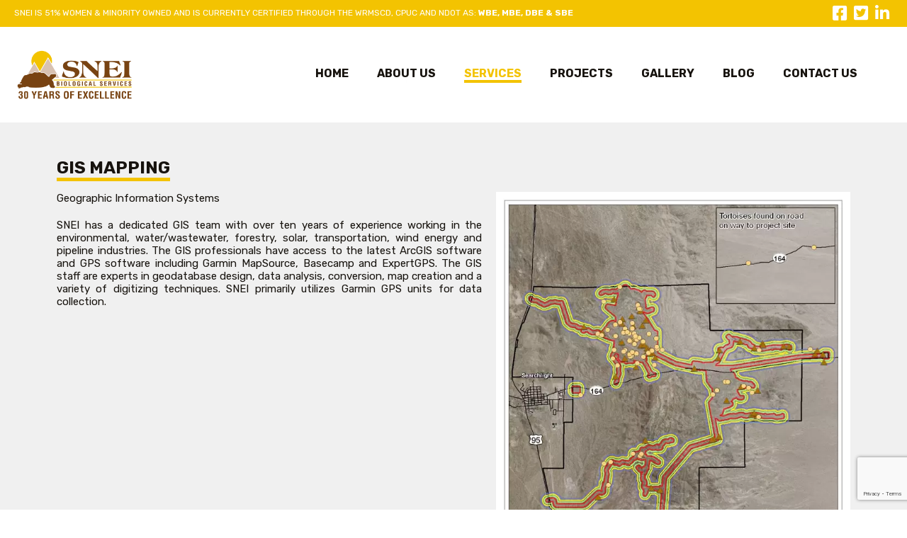

--- FILE ---
content_type: text/html; charset=UTF-8
request_url: https://www.snei.com/services/gis-mapping/
body_size: 12630
content:
<!DOCTYPE html PUBLIC "-//W3C//DTD XHTML 1.0 Transitional//EN" "http://www.w3.org/TR/xhtml1/DTD/xhtml1-transitional.dtd"><html xmlns="http://www.w3.org/1999/xhtml" lang="en"><head><meta charset="utf-8"><meta http-equiv="X-UA-Compatible" content="IE=edge"><meta name="viewport" content="width=device-width, initial-scale=1, maximum-scale=1, user-scalable=no"><meta name="description" content=""><meta name="author" content=""><meta name="keywords" content="SNEI, SNEI Biological, Southern Nevada Environmental, Inc, Biological Services, Desert Tortoise, Desert Tortoise Biologist, Desert Tortoise Construction Monitoring, Desert Tortoise Survey, Clearance Survey, Presence Absence Survey, Desert Tortoise Health Assessments, Desert Tortoise Telemetry, Desert Tortoise Transmitter, Desert Tortoise Translocation, Desert Tortoise Relocation, Tortoise Fence Inspection, Tortoise Exclusionary Fence Inspection, Authorized Biologist, Authorized Desert Tortoise Handler, USFWS Authorized Desert Tortoise Biologist, Field Contract Representative (FCR), Mojave Desert Biologist, Desert Tortoise Worker Education Program, Compliance Inspection Coordinator (CIC), Section 7 Endangered Species Act, Sensitive Species, Endangered Species, Threatened Species, Avian Surveys, Migratory Bird Surveys, Migratory Bird Nest Monitoring, Burrowing Owl Surveys and Clearances, Southwestern Willow Flycatcher Surveys, Gilded Flicker Surveys, Gila Woodpecker Surveys, Sage Grouse Surveys, Plant Survey, Botanical Survey, Noxious Weed Survey, Invasive Weed Survey, Sensitive & Rare Plant Inventory, Coachella Valley Fringe-Toed Lizard, Banded Gila Monster, Chuckwalla, Utah Prairie Dog, Mojave Ground Squirrel, Venemous Snake Awareness, GIS Services, GIS Mapping, Arc GIS, Garmin MapSource, Basecamp, Gas Pipeline, Transmission Line, Solar, Wind Energy, Women & Minority Business Enterprise, Small Business Enterprise, Diverse Business Enterprise, Disadvantaged Business Enterprise, CPUC Certified, NDOT Certified, CUPC Certified, CalTrans Certified"><meta name="format-detection" content="telephone=no" /> <!-- HTML5 shim and Respond.js for IE8 support of HTML5 elements and media queries --> <!--[if lt IE 9]> <script src="https://oss.maxcdn.com/html5shiv/3.7.2/html5shiv.min.js"></script> <script src="https://oss.maxcdn.com/respond/1.4.2/respond.min.js"></script> <![endif]--><meta name='robots' content='index, follow, max-image-preview:large, max-snippet:-1, max-video-preview:-1' /> <!-- This site is optimized with the Yoast SEO plugin v24.9 - https://yoast.com/wordpress/plugins/seo/ --><script data-cfasync="false" id="ao_optimized_gfonts_config">WebFontConfig={google:{families:["Rubik:400,700,900"] },classes:false, events:false, timeout:1500};</script><link media="all" href="https://www.snei.com/wp-content/cache/autoptimize/css/autoptimize_20354d25854403650130dbdb17a35ea2.css" rel="stylesheet"><title>GIS Mapping - SNEI is a biological services firm, focusing in tortoise mitigation and surveys</title><link rel="canonical" href="https://www.snei.com/services/gis-mapping/" /><meta property="og:locale" content="en_US" /><meta property="og:type" content="article" /><meta property="og:title" content="GIS Mapping - SNEI is a biological services firm, focusing in tortoise mitigation and surveys" /><meta property="og:description" content="GIS Mapping Geographic Information Systems SNEI has a dedicated GIS team with over ten years of experience working in the environmental, water/wastewater, forestry, solar, transportation, wind energy and pipeline industries. The GIS professionals have access to the latest ArcGIS software and GPS software including Garmin MapSource, Basecamp and ExpertGPS. The GIS staff are experts in geodatabase design, data analysis, conversion, map creation and a variety of digitizing techniques. SNEI primarily utilizes Garmin GPS units for data collection." /><meta property="og:url" content="https://www.snei.com/services/gis-mapping/" /><meta property="og:site_name" content="SNEI is a biological services firm, focusing in tortoise mitigation and surveys" /><meta property="article:publisher" content="https://www.facebook.com/SNEIBiological" /><meta property="article:modified_time" content="2020-01-15T21:43:45+00:00" /><meta property="og:image" content="https://www.snei.com/wp-content/uploads/2019/10/GIS-map-01.jpg" /><meta name="twitter:card" content="summary_large_image" /><meta name="twitter:site" content="@SNEIBiological" /> <script type="application/ld+json" class="yoast-schema-graph">{"@context":"https://schema.org","@graph":[{"@type":"WebPage","@id":"https://www.snei.com/services/gis-mapping/","url":"https://www.snei.com/services/gis-mapping/","name":"GIS Mapping - SNEI is a biological services firm, focusing in tortoise mitigation and surveys","isPartOf":{"@id":"https://www.snei.com/#website"},"primaryImageOfPage":{"@id":"https://www.snei.com/services/gis-mapping/#primaryimage"},"image":{"@id":"https://www.snei.com/services/gis-mapping/#primaryimage"},"thumbnailUrl":"https://www.snei.com/wp-content/uploads/2019/10/GIS-map-01.jpg","datePublished":"2019-09-30T21:14:54+00:00","dateModified":"2020-01-15T21:43:45+00:00","breadcrumb":{"@id":"https://www.snei.com/services/gis-mapping/#breadcrumb"},"inLanguage":"en-US","potentialAction":[{"@type":"ReadAction","target":["https://www.snei.com/services/gis-mapping/"]}]},{"@type":"ImageObject","inLanguage":"en-US","@id":"https://www.snei.com/services/gis-mapping/#primaryimage","url":"https://www.snei.com/wp-content/uploads/2019/10/GIS-map-01.jpg","contentUrl":"https://www.snei.com/wp-content/uploads/2019/10/GIS-map-01.jpg","width":646,"height":836,"caption":"SNEI GIS MAP"},{"@type":"BreadcrumbList","@id":"https://www.snei.com/services/gis-mapping/#breadcrumb","itemListElement":[{"@type":"ListItem","position":1,"name":"Home","item":"https://www.snei.com/"},{"@type":"ListItem","position":2,"name":"Services","item":"https://www.snei.com/services/"},{"@type":"ListItem","position":3,"name":"GIS Mapping"}]},{"@type":"WebSite","@id":"https://www.snei.com/#website","url":"https://www.snei.com/","name":"SNEI is a biological services firm, focusing in tortoise mitigation and surveys","description":"A WMBE and SBE Certified - Desert Tortoise Biologist","publisher":{"@id":"https://www.snei.com/#organization"},"potentialAction":[{"@type":"SearchAction","target":{"@type":"EntryPoint","urlTemplate":"https://www.snei.com/?s={search_term_string}"},"query-input":{"@type":"PropertyValueSpecification","valueRequired":true,"valueName":"search_term_string"}}],"inLanguage":"en-US"},{"@type":"Organization","@id":"https://www.snei.com/#organization","name":"SNEI - Biological Services","url":"https://www.snei.com/","logo":{"@type":"ImageObject","inLanguage":"en-US","@id":"https://www.snei.com/#/schema/logo/image/","url":"https://www.snei.com/wp-content/uploads/2019/10/favicon.png","contentUrl":"https://www.snei.com/wp-content/uploads/2019/10/favicon.png","width":500,"height":500,"caption":"SNEI - Biological Services"},"image":{"@id":"https://www.snei.com/#/schema/logo/image/"},"sameAs":["https://www.facebook.com/SNEIBiological","https://x.com/SNEIBiological","https://www.linkedin.com/company/snei/"]}]}</script> <!-- / Yoast SEO plugin. --><link href='https://fonts.gstatic.com' crossorigin='anonymous' rel='preconnect' /><link href='https://ajax.googleapis.com' rel='preconnect' /><link href='https://fonts.googleapis.com' rel='preconnect' /> <script type="text/javascript">/*<![CDATA[*//* <![CDATA[ */
window._wpemojiSettings = {"baseUrl":"https:\/\/s.w.org\/images\/core\/emoji\/15.0.3\/72x72\/","ext":".png","svgUrl":"https:\/\/s.w.org\/images\/core\/emoji\/15.0.3\/svg\/","svgExt":".svg","source":{"concatemoji":"https:\/\/www.snei.com\/wp-includes\/js\/wp-emoji-release.min.js?ver=6.6.4"}};
/*! This file is auto-generated */
!function(i,n){var o,s,e;function c(e){try{var t={supportTests:e,timestamp:(new Date).valueOf()};sessionStorage.setItem(o,JSON.stringify(t))}catch(e){}}function p(e,t,n){e.clearRect(0,0,e.canvas.width,e.canvas.height),e.fillText(t,0,0);var t=new Uint32Array(e.getImageData(0,0,e.canvas.width,e.canvas.height).data),r=(e.clearRect(0,0,e.canvas.width,e.canvas.height),e.fillText(n,0,0),new Uint32Array(e.getImageData(0,0,e.canvas.width,e.canvas.height).data));return t.every(function(e,t){return e===r[t]})}function u(e,t,n){switch(t){case"flag":return n(e,"\ud83c\udff3\ufe0f\u200d\u26a7\ufe0f","\ud83c\udff3\ufe0f\u200b\u26a7\ufe0f")?!1:!n(e,"\ud83c\uddfa\ud83c\uddf3","\ud83c\uddfa\u200b\ud83c\uddf3")&&!n(e,"\ud83c\udff4\udb40\udc67\udb40\udc62\udb40\udc65\udb40\udc6e\udb40\udc67\udb40\udc7f","\ud83c\udff4\u200b\udb40\udc67\u200b\udb40\udc62\u200b\udb40\udc65\u200b\udb40\udc6e\u200b\udb40\udc67\u200b\udb40\udc7f");case"emoji":return!n(e,"\ud83d\udc26\u200d\u2b1b","\ud83d\udc26\u200b\u2b1b")}return!1}function f(e,t,n){var r="undefined"!=typeof WorkerGlobalScope&&self instanceof WorkerGlobalScope?new OffscreenCanvas(300,150):i.createElement("canvas"),a=r.getContext("2d",{willReadFrequently:!0}),o=(a.textBaseline="top",a.font="600 32px Arial",{});return e.forEach(function(e){o[e]=t(a,e,n)}),o}function t(e){var t=i.createElement("script");t.src=e,t.defer=!0,i.head.appendChild(t)}"undefined"!=typeof Promise&&(o="wpEmojiSettingsSupports",s=["flag","emoji"],n.supports={everything:!0,everythingExceptFlag:!0},e=new Promise(function(e){i.addEventListener("DOMContentLoaded",e,{once:!0})}),new Promise(function(t){var n=function(){try{var e=JSON.parse(sessionStorage.getItem(o));if("object"==typeof e&&"number"==typeof e.timestamp&&(new Date).valueOf()<e.timestamp+604800&&"object"==typeof e.supportTests)return e.supportTests}catch(e){}return null}();if(!n){if("undefined"!=typeof Worker&&"undefined"!=typeof OffscreenCanvas&&"undefined"!=typeof URL&&URL.createObjectURL&&"undefined"!=typeof Blob)try{var e="postMessage("+f.toString()+"("+[JSON.stringify(s),u.toString(),p.toString()].join(",")+"));",r=new Blob([e],{type:"text/javascript"}),a=new Worker(URL.createObjectURL(r),{name:"wpTestEmojiSupports"});return void(a.onmessage=function(e){c(n=e.data),a.terminate(),t(n)})}catch(e){}c(n=f(s,u,p))}t(n)}).then(function(e){for(var t in e)n.supports[t]=e[t],n.supports.everything=n.supports.everything&&n.supports[t],"flag"!==t&&(n.supports.everythingExceptFlag=n.supports.everythingExceptFlag&&n.supports[t]);n.supports.everythingExceptFlag=n.supports.everythingExceptFlag&&!n.supports.flag,n.DOMReady=!1,n.readyCallback=function(){n.DOMReady=!0}}).then(function(){return e}).then(function(){var e;n.supports.everything||(n.readyCallback(),(e=n.source||{}).concatemoji?t(e.concatemoji):e.wpemoji&&e.twemoji&&(t(e.twemoji),t(e.wpemoji)))}))}((window,document),window._wpemojiSettings);
/* ]]> *//*]]>*/</script> <link rel='stylesheet' id='elementor-post-701-css' href='https://www.snei.com/wp-content/cache/autoptimize/css/autoptimize_single_2a9ff804cd4c15218ba273150958c557.css?ver=1745264336' type='text/css' media='all' /><link rel='stylesheet' id='mimetypes-link-icons-css' href='https://www.snei.com/wp-content/plugins/mimetypes-link-icons/css/style.php?cssvars=bXRsaV9oZWlnaHQ9MTYmbXRsaV9pbWFnZV90eXBlPXBuZyZtdGxpX2xlZnRvcnJpZ2h0PWxlZnQmYWN0aXZlX3R5cGVzPXBkZg%3D&#038;ver=3.0' type='text/css' media='all' /><link rel='stylesheet' id='a3a3_lazy_load-css' href='//www.snei.com/wp-content/uploads/sass/a3_lazy_load.min.css?ver=1572378545' type='text/css' media='all' /><link rel='stylesheet' id='elementor-gf-local-roboto-css' href='https://www.snei.com/wp-content/cache/autoptimize/css/autoptimize_single_2ffa1fdfa80e497088e65f196e9367c5.css?ver=1742248250' type='text/css' media='all' /><link rel='stylesheet' id='elementor-gf-local-robotoslab-css' href='https://www.snei.com/wp-content/cache/autoptimize/css/autoptimize_single_198af12e8437940a33d97d35b0e38a5d.css?ver=1742248251' type='text/css' media='all' /> <!--n2css--><!--n2js--><script type="text/javascript" src="https://www.snei.com/wp-includes/js/jquery/jquery.min.js?ver=3.7.1" id="jquery-core-js"></script> <script type="text/javascript" src="https://www.snei.com/wp-includes/js/jquery/jquery-migrate.min.js?ver=3.4.1" id="jquery-migrate-js"></script> <script type="text/javascript" src="https://www.snei.com/wp-content/plugins/addon-elements-for-elementor-page-builder/assets/js/iconHelper.js?ver=1.0" id="eae-iconHelper-js"></script> <script type="text/javascript" id="foobox-free-min-js-before">/*<![CDATA[*//* <![CDATA[ */
/* Run FooBox FREE (v2.7.34) */
var FOOBOX = window.FOOBOX = {
	ready: true,
	disableOthers: false,
	o: {wordpress: { enabled: true }, countMessage:'image %index of %total', captions: { dataTitle: ["captionTitle","title","elementorLightboxTitle"], dataDesc: ["captionDesc","description","elementorLightboxDescription"] }, rel: '', excludes:'.fbx-link,.nofoobox,.nolightbox,a[href*="pinterest.com/pin/create/button/"]', affiliate : { enabled: false }},
	selectors: [
		".foogallery-container.foogallery-lightbox-foobox", ".foogallery-container.foogallery-lightbox-foobox-free", ".gallery", ".wp-block-gallery", ".wp-caption", ".wp-block-image", "a:has(img[class*=wp-image-])", ".foobox"
	],
	pre: function( $ ){
		// Custom JavaScript (Pre)
		
	},
	post: function( $ ){
		// Custom JavaScript (Post)
		
		// Custom Captions Code
		
	},
	custom: function( $ ){
		// Custom Extra JS
		
	}
};
/* ]]> *//*]]>*/</script> <script type="text/javascript" src="https://www.snei.com/wp-content/plugins/foobox-image-lightbox/free/js/foobox.free.min.js?ver=2.7.34" id="foobox-free-min-js"></script> <link rel="https://api.w.org/" href="https://www.snei.com/wp-json/" /><link rel="alternate" title="JSON" type="application/json" href="https://www.snei.com/wp-json/wp/v2/pages/47" /><link rel="EditURI" type="application/rsd+xml" title="RSD" href="https://www.snei.com/xmlrpc.php?rsd" /><meta name="generator" content="WordPress 6.6.4" /><link rel='shortlink' href='https://www.snei.com/?p=47' /><link rel="alternate" title="oEmbed (JSON)" type="application/json+oembed" href="https://www.snei.com/wp-json/oembed/1.0/embed?url=https%3A%2F%2Fwww.snei.com%2Fservices%2Fgis-mapping%2F" /><link rel="alternate" title="oEmbed (XML)" type="text/xml+oembed" href="https://www.snei.com/wp-json/oembed/1.0/embed?url=https%3A%2F%2Fwww.snei.com%2Fservices%2Fgis-mapping%2F&#038;format=xml" /> <!-- ShiftNav CSS
 ================================================================ --> <!-- end ShiftNav CSS --><meta name="generator" content="Elementor 3.28.3; features: additional_custom_breakpoints, e_local_google_fonts; settings: css_print_method-external, google_font-enabled, font_display-auto"> <?php
add_filter( 'autoptimize_filter_cachecheck_sendmail', '__return_false' );
?> <!-- There is no amphtml version available for this URL. --><link rel="icon" href="https://www.snei.com/wp-content/uploads/2019/10/favicon-150x150.png" sizes="32x32" /><link rel="icon" href="https://www.snei.com/wp-content/uploads/2019/10/favicon-300x300.png" sizes="192x192" /><link rel="apple-touch-icon" href="https://www.snei.com/wp-content/uploads/2019/10/favicon-300x300.png" /><meta name="msapplication-TileImage" content="https://www.snei.com/wp-content/uploads/2019/10/favicon-300x300.png" /> <!-- Change Theme Color on Mobile Browser --><meta name="msapplication-TileColor" content="#000000"><meta name="theme-color" content="#000000"> <!-- Google Fonts --> <!-- End Google Fonts --> <!--Google Analytics Start--> <!-- Global site tag (gtag.js) - Google Analytics --> <script async src="https://www.googletagmanager.com/gtag/js?id=UA-151193095-1"></script> <script>window.dataLayer = window.dataLayer || [];
  function gtag(){dataLayer.push(arguments);}
  gtag('js', new Date());

  gtag('config', 'UA-151193095-1');</script> <!--Google Analytics End--><script data-cfasync="false" id="ao_optimized_gfonts_webfontloader">(function() {var wf = document.createElement('script');wf.src='https://ajax.googleapis.com/ajax/libs/webfont/1/webfont.js';wf.type='text/javascript';wf.async='true';var s=document.getElementsByTagName('script')[0];s.parentNode.insertBefore(wf, s);})();</script></head><body class="page-template-default page page-id-47 page-child parent-pageid-14 wp-custom-logo elementor-default elementor-kit-701 elementor-page elementor-page-47"><div id="mast-head"> <!-- Top Bar Header --><div id="header-top" class="header-top"><div class="wrap"> <!-- Header Top Left --><div id="header-top-left"><div class="textwidget custom-html-widget">SNEI is 51% Women &amp; Minority owned and is currently certified through the WRMSCD, CPUC and NDOT as: <b>WBE, MBE, DBE &amp; SBE</b></div></div> <!-- End Header Top Left --> <!-- Header Top Right --><div id="header-top-right"><div class="social-icons"><a class="facebook" href="https://www.facebook.com/SNEIBiological" target="_blank"><i class="fab fa-facebook-square"></i></a><a class="twitter" href="https://twitter.com/SNEIBiological" target="_blank"><i class="fab fa-twitter-square"></i></a><a class="linkedin" href="https://www.linkedin.com/company/snei" target="_blank"><i class="fab fa-linkedin"></i></a></div></div> <!-- End Header Top Righht --></div><div class="clearfix"></div></div> <!-- End Top Bar Header --><div id="header"><div class="wrap"> <!-- Header Logo --><div id="header-logo"> <a href="https://www.snei.com/" class="custom-logo-link" rel="home"><img width="600" height="262" src="https://www.snei.com/wp-content/uploads/2022/01/SNEI-30-Years-Logo.png" class="custom-logo" alt="SNEI 30 Years Logo" decoding="async" srcset="https://www.snei.com/wp-content/uploads/2022/01/SNEI-30-Years-Logo.png 600w, https://www.snei.com/wp-content/uploads/2022/01/SNEI-30-Years-Logo-300x131.png 300w" sizes="(max-width: 600px) 100vw, 600px" /></a></div> <!-- End Header Logo --> <!-- Header Right --><div id="header-right" class="widget-area" role="complementary"><div id="nav"><div class="wrap"> <!-- Primary Navigation Menu --><div class="menu-primary-menu-links-container"><ul id="menu-primary-menu-links" class="menu"><li id="menu-item-10" class="menu-item menu-item-type-post_type menu-item-object-page menu-item-home menu-item-10"><a href="https://www.snei.com/">Home</a></li><li id="menu-item-26" class="menu-item menu-item-type-post_type menu-item-object-page menu-item-26"><a href="https://www.snei.com/about-us/">About Us</a></li><li id="menu-item-25" class="menu-item menu-item-type-post_type menu-item-object-page current-page-ancestor current-menu-ancestor current-menu-parent current-page-parent current_page_parent current_page_ancestor menu-item-has-children menu-item-25"><a href="https://www.snei.com/services/">Services</a><ul class="sub-menu"><li id="menu-item-98" class="menu-item menu-item-type-post_type menu-item-object-page menu-item-98"><a href="https://www.snei.com/services/desert-tortoise/">Desert Tortoise</a></li><li id="menu-item-97" class="menu-item menu-item-type-post_type menu-item-object-page menu-item-97"><a href="https://www.snei.com/services/avian/">Avian</a></li><li id="menu-item-96" class="menu-item menu-item-type-post_type menu-item-object-page menu-item-96"><a href="https://www.snei.com/services/botanical/">Botanical</a></li><li id="menu-item-95" class="menu-item menu-item-type-post_type menu-item-object-page menu-item-95"><a href="https://www.snei.com/services/additional-biological/">Additional Biological</a></li><li id="menu-item-94" class="menu-item menu-item-type-post_type menu-item-object-page current-menu-item page_item page-item-47 current_page_item menu-item-94"><a href="https://www.snei.com/services/gis-mapping/" aria-current="page">GIS Mapping</a></li></ul></li><li id="menu-item-24" class="menu-item menu-item-type-post_type menu-item-object-page menu-item-has-children menu-item-24"><a href="https://www.snei.com/project-experience/">Projects</a><ul class="sub-menu"><li id="menu-item-422" class="overlay menu-item menu-item-type-custom menu-item-object-custom menu-item-422"><a href="https://www.snei.com/project-experience/#tab1">SoCalGas Operation &#038; Maintenance</a></li><li id="menu-item-849" class="menu-item menu-item-type-custom menu-item-object-custom menu-item-849"><a href="https://www.snei.com/project-experience/#tab2">Gemini Solar Project</a></li><li id="menu-item-850" class="menu-item menu-item-type-custom menu-item-object-custom menu-item-850"><a href="https://www.snei.com/project-experience/#tab3">Kern River Gas Transmission Company</a></li><li id="menu-item-423" class="overlay menu-item menu-item-type-custom menu-item-object-custom menu-item-423"><a href="https://www.snei.com/project-experience/#tab4">SNWA Operation &#038; Maintenance</a></li><li id="menu-item-409" class="menu-item menu-item-type-custom menu-item-object-custom menu-item-409"><a href="https://www.snei.com/project-experience/#tab5">Coyote Springs Development</a></li><li id="menu-item-424" class="menu-item menu-item-type-custom menu-item-object-custom menu-item-424"><a href="https://www.snei.com/project-experience/#tab6">Castle Mountain Mine</a></li><li id="menu-item-425" class="menu-item menu-item-type-custom menu-item-object-custom menu-item-425"><a href="https://www.snei.com/project-experience/#tab7">VEA Transmission Lines</a></li><li id="menu-item-426" class="menu-item menu-item-type-custom menu-item-object-custom menu-item-426"><a href="https://www.snei.com/project-experience/#tab8">Ivanpah Solar Electric Generating System</a></li></ul></li><li id="menu-item-268" class="menu-item menu-item-type-post_type menu-item-object-page menu-item-268"><a href="https://www.snei.com/gallery/">Gallery</a></li><li id="menu-item-269" class="menu-item menu-item-type-post_type menu-item-object-page menu-item-269"><a href="https://www.snei.com/blog/">Blog</a></li><li id="menu-item-22" class="menu-item menu-item-type-post_type menu-item-object-page menu-item-22"><a href="https://www.snei.com/contact-us/">Contact Us</a></li></ul></div> <!-- End Primary Navigation Menu --><div class="clearfix"></div></div></div><div class="mobile-button"> <a  class="shiftnav-toggle shiftnav-toggle-shiftnav-main shiftnav-toggle-button" tabindex="0" 	data-shiftnav-target="shiftnav-main" 	><i class="fa fa-bars"></i> </a><div class="clearfix"></div></div></div> <!-- End Header Right --><div class="clearfix"></div><div class="clearfix"></div></div></div></div><div id="main-content"><div class="wrap"><div class="post"> <!--<h2> GIS Mapping</h2> --><div data-elementor-type="wp-page" data-elementor-id="47" class="elementor elementor-47" data-elementor-post-type="page"><section class="has_eae_slider elementor-section elementor-top-section elementor-element elementor-element-b8b6177 elementor-section-boxed elementor-section-height-default elementor-section-height-default" data-id="b8b6177" data-element_type="section"><div class="elementor-container elementor-column-gap-default"><div class="has_eae_slider elementor-column elementor-col-100 elementor-top-column elementor-element elementor-element-21a47d99" data-id="21a47d99" data-element_type="column"><div class="elementor-widget-wrap elementor-element-populated"><div class="elementor-element elementor-element-63d55b04 elementor-widget elementor-widget-text-editor" data-id="63d55b04" data-element_type="widget" data-widget_type="text-editor.default"><div class="elementor-widget-container"><h1>GIS Mapping</h1><p><img fetchpriority="high" decoding="async" class="lazy lazy-hidden alignright wp-image-544" src="//www.snei.com/wp-content/plugins/a3-lazy-load/assets/images/lazy_placeholder.gif" data-lazy-type="image" data-src="https://www.snei.com/wp-content/uploads/2019/10/GIS-map-01.jpg" alt="SNEI GIS MAP" width="500" height="647" srcset="" data-srcset="https://www.snei.com/wp-content/uploads/2019/10/GIS-map-01.jpg 646w, https://www.snei.com/wp-content/uploads/2019/10/GIS-map-01-232x300.jpg 232w, https://www.snei.com/wp-content/uploads/2019/10/GIS-map-01-300x388.jpg 300w" sizes="(max-width: 500px) 100vw, 500px" /><noscript><img fetchpriority="high" decoding="async" class="alignright wp-image-544" src="https://www.snei.com/wp-content/uploads/2019/10/GIS-map-01.jpg" alt="SNEI GIS MAP" width="500" height="647" srcset="https://www.snei.com/wp-content/uploads/2019/10/GIS-map-01.jpg 646w, https://www.snei.com/wp-content/uploads/2019/10/GIS-map-01-232x300.jpg 232w, https://www.snei.com/wp-content/uploads/2019/10/GIS-map-01-300x388.jpg 300w" sizes="(max-width: 500px) 100vw, 500px" /></noscript>Geographic Information Systems</p><p>SNEI has a dedicated GIS team with over ten years of experience working in the environmental, water/wastewater, forestry, solar, transportation, wind energy and pipeline industries. The GIS professionals have access to the latest ArcGIS software and GPS software including Garmin MapSource, Basecamp and ExpertGPS. The GIS staff are experts in geodatabase design, data analysis, conversion, map creation and a variety of digitizing techniques. SNEI primarily utilizes Garmin GPS units for data collection.</p></div></div></div></div></div></section></div></div> <!-- end .wrap --></div></div></div><div id="pre-footer" style="padding-top: 30px; padding-bottom: 30px;"><div class="wrap"><div style="text-align: center;"><div class="title big-title">Certifications</div><p style="text-align: center;">As of 2018, SNEI is certified as a Women/Minority Business Enterprise (WMBE) through the California Public Utilities Commission and a Minority Business Enterprise (MBE) through the Western Regional Minority Supplier Development Council. SNEI is also certified as a Disadvantaged Business Enterprise (DBE) and Small Business Enterprise (SBE) company through the Nevada Unified Certification Program in Nevada.</p></div><div style="text-align: center; margin: auto;"><div class="icon-list"><img src="https://www.snei.com/wp-content/themes/snei/images/wmbe-certified.jpg"></div><div class="icon-list"><img src="https://www.snei.com/wp-content/themes/snei/images/mbe-certified.jpg"></div><div class="icon-list"><img src="https://www.snei.com/wp-content/themes/snei/images/dbe-sbe-certified.jpg"></div></div></div></div><div id="footer"><div class="wrap"><div class="footer-column"><div class="textwidget custom-html-widget"><div> Southern Nevada Environmental Inc. <br>9160 Dean Martin Drive <br>Las Vegas, NV 89139 <br><b>Phone:</b> (702) 248-5370 <br><b>Fax:</b> (702) 248-8036 <br><b>CA Site:</b> <a href="https://www.snei-ca.com/" target="_blank" rel="noopener">www.snei-ca.com/</a></div><hr></div><div class="footer-title">Follow Us On Social Media</div><div class="social-icons"><a class="facebook" href="https://www.facebook.com/SNEIBiological" target="_blank"><i class="fab fa-facebook-square"></i></a><a class="twitter" href="https://twitter.com/SNEIBiological" target="_blank"><i class="fab fa-twitter-square"></i></a><a class="linkedin" href="https://www.linkedin.com/company/snei" target="_blank"><i class="fab fa-linkedin"></i></a></div></div><div class="footer-column"><div class="footer-nav"><div class="footer-title">Site Navigation</div><div class="menu-footer-menu-links-container"><ul id="menu-footer-menu-links" class="menu"><li id="menu-item-36" class="menu-item menu-item-type-post_type menu-item-object-page menu-item-home menu-item-36"><a href="https://www.snei.com/">SNEI &#8211; Desert Tortoise Biologist</a></li><li id="menu-item-35" class="menu-item menu-item-type-post_type menu-item-object-page menu-item-35"><a href="https://www.snei.com/about-us/">About Us</a></li><li id="menu-item-34" class="menu-item menu-item-type-post_type menu-item-object-page current-page-ancestor menu-item-34"><a href="https://www.snei.com/services/">Services</a></li><li id="menu-item-33" class="menu-item menu-item-type-post_type menu-item-object-page menu-item-33"><a href="https://www.snei.com/project-experience/">Projects</a></li><li id="menu-item-266" class="menu-item menu-item-type-post_type menu-item-object-page menu-item-266"><a href="https://www.snei.com/gallery/">Gallery</a></li><li id="menu-item-267" class="menu-item menu-item-type-post_type menu-item-object-page menu-item-267"><a href="https://www.snei.com/blog/">Blog</a></li><li id="menu-item-32" class="menu-item menu-item-type-post_type menu-item-object-page menu-item-32"><a href="https://www.snei.com/careers/">Careers</a></li><li id="menu-item-257" class="menu-item menu-item-type-post_type menu-item-object-page menu-item-257"><a href="https://www.snei.com/resources/">Resources</a></li><li id="menu-item-31" class="menu-item menu-item-type-post_type menu-item-object-page menu-item-31"><a href="https://www.snei.com/contact-us/">Contact Us</a></li></ul></div></div></div><div class="footer-column"><div class="recent-posts"><p><div data-elementor-type="section" data-elementor-id="751" class="elementor elementor-751" data-elementor-post-type="elementor_library"><section class="has_eae_slider elementor-section elementor-top-section elementor-element elementor-element-57cb1d3 elementor-section-boxed elementor-section-height-default elementor-section-height-default" data-id="57cb1d3" data-element_type="section"><div class="elementor-container elementor-column-gap-default"><div class="has_eae_slider elementor-column elementor-col-100 elementor-top-column elementor-element elementor-element-18305db" data-id="18305db" data-element_type="column"><div class="elementor-widget-wrap elementor-element-populated"><div class="elementor-element elementor-element-6670fee elementor-widget elementor-widget-form" data-id="6670fee" data-element_type="widget" data-settings="{&quot;step_next_label&quot;:&quot;Next&quot;,&quot;step_previous_label&quot;:&quot;Previous&quot;,&quot;button_width&quot;:&quot;100&quot;,&quot;step_type&quot;:&quot;number_text&quot;,&quot;step_icon_shape&quot;:&quot;circle&quot;}" data-widget_type="form.default"><div class="elementor-widget-container"><form class="elementor-form" method="post" name="Contact Footer Form"> <input type="hidden" name="post_id" value="751"/> <input type="hidden" name="form_id" value="6670fee"/> <input type="hidden" name="referer_title" value="GIS Mapping - SNEI is a biological services firm, focusing in tortoise mitigation and surveys" /> <input type="hidden" name="queried_id" value="47"/><div class="elementor-form-fields-wrapper elementor-labels-"><div class="elementor-field-type-text elementor-field-group elementor-column elementor-field-group-name elementor-col-100"> <label for="form-field-name" class="elementor-field-label elementor-screen-only"> Name </label> <input size="1" type="text" name="form_fields[name]" id="form-field-name" class="elementor-field elementor-size-sm  elementor-field-textual" placeholder="Name"></div><div class="elementor-field-type-email elementor-field-group elementor-column elementor-field-group-email elementor-col-100 elementor-field-required"> <label for="form-field-email" class="elementor-field-label elementor-screen-only"> Email </label> <input size="1" type="email" name="form_fields[email]" id="form-field-email" class="elementor-field elementor-size-sm  elementor-field-textual" placeholder="Email" required="required" aria-required="true"></div><div class="elementor-field-type-textarea elementor-field-group elementor-column elementor-field-group-message elementor-col-100"> <label for="form-field-message" class="elementor-field-label elementor-screen-only"> Message </label><textarea class="elementor-field-textual elementor-field  elementor-size-sm" name="form_fields[message]" id="form-field-message" rows="5" placeholder="Type your message..."></textarea></div><div class="elementor-field-type-recaptcha_v3 elementor-field-group elementor-column elementor-field-group-field_3d92f13 elementor-col-100 recaptcha_v3-bottomright"><div class="elementor-field" id="form-field-field_3d92f13"><div class="elementor-g-recaptcha" data-sitekey="6LezXrEZAAAAAAfWxNxwWA0WYOKqX20q-6LmZHmh" data-type="v3" data-action="Form" data-badge="bottomright" data-size="invisible"></div></div></div><div class="elementor-field-type-text"> <input size="1" type="text" name="form_fields[field_b2df213]" id="form-field-field_b2df213" class="elementor-field elementor-size-sm " style="display:none !important;"></div><div class="elementor-field-group elementor-column elementor-field-type-submit elementor-col-100 e-form__buttons"> <button type="submit" class="elementor-button elementor-size-sm"> <span > <span class=" elementor-button-icon"> </span> <span class="elementor-button-text">Send Message</span> </span> </button></div></div></form></div></div></div></div></div></section></div></p></div></div></div></div> <!-- Copyright Info --><div id="copyright"><div class="wrap"> Copyright &copy;
 2026 by
 SNEI is a biological services firm, focusing in tortoise mitigation and surveys All rights reserved. SNEI California is WBE/MBE Certified Through CPUC&nbsp;&nbsp;|&nbsp;&nbsp;<a href="https://www.702pros.com" target="_blank">Website Designed by 702 Pros.</a></div></div> <script>const lazyloadRunObserver = () => {
					const lazyloadBackgrounds = document.querySelectorAll( `.e-con.e-parent:not(.e-lazyloaded)` );
					const lazyloadBackgroundObserver = new IntersectionObserver( ( entries ) => {
						entries.forEach( ( entry ) => {
							if ( entry.isIntersecting ) {
								let lazyloadBackground = entry.target;
								if( lazyloadBackground ) {
									lazyloadBackground.classList.add( 'e-lazyloaded' );
								}
								lazyloadBackgroundObserver.unobserve( entry.target );
							}
						});
					}, { rootMargin: '200px 0px 200px 0px' } );
					lazyloadBackgrounds.forEach( ( lazyloadBackground ) => {
						lazyloadBackgroundObserver.observe( lazyloadBackground );
					} );
				};
				const events = [
					'DOMContentLoaded',
					'elementor/lazyload/observe',
				];
				events.forEach( ( event ) => {
					document.addEventListener( event, lazyloadRunObserver );
				} );</script> <!-- ShiftNav #shiftnav-main --><div class="shiftnav shiftnav-nojs shiftnav-shiftnav-main shiftnav-right-edge shiftnav-skin-none shiftnav-transition-standard" id="shiftnav-main" data-shiftnav-id="shiftnav-main"><div class="shiftnav-inner"><nav class="shiftnav-nav"><ul id="menu-primary-menu-links-1" class="shiftnav-menu shiftnav-targets-default shiftnav-targets-text-default shiftnav-targets-icon-default"><li class="menu-item menu-item-type-post_type menu-item-object-page menu-item-home menu-item-10 shiftnav-depth-0"><a class="shiftnav-target"  href="https://www.snei.com/">Home</a></li><li class="menu-item menu-item-type-post_type menu-item-object-page menu-item-26 shiftnav-depth-0"><a class="shiftnav-target"  href="https://www.snei.com/about-us/">About Us</a></li><li class="menu-item menu-item-type-post_type menu-item-object-page current-page-ancestor current-menu-ancestor current-menu-parent current-page-parent current_page_parent current_page_ancestor menu-item-has-children menu-item-25 shiftnav-sub-always shiftnav-depth-0"><a class="shiftnav-target"  href="https://www.snei.com/services/">Services</a><ul class="sub-menu sub-menu-1"><li class="menu-item menu-item-type-post_type menu-item-object-page menu-item-98 shiftnav-depth-1"><a class="shiftnav-target"  href="https://www.snei.com/services/desert-tortoise/">Desert Tortoise</a></li><li class="menu-item menu-item-type-post_type menu-item-object-page menu-item-97 shiftnav-depth-1"><a class="shiftnav-target"  href="https://www.snei.com/services/avian/">Avian</a></li><li class="menu-item menu-item-type-post_type menu-item-object-page menu-item-96 shiftnav-depth-1"><a class="shiftnav-target"  href="https://www.snei.com/services/botanical/">Botanical</a></li><li class="menu-item menu-item-type-post_type menu-item-object-page menu-item-95 shiftnav-depth-1"><a class="shiftnav-target"  href="https://www.snei.com/services/additional-biological/">Additional Biological</a></li><li class="menu-item menu-item-type-post_type menu-item-object-page current-menu-item page_item page-item-47 current_page_item menu-item-94 shiftnav-depth-1"><a class="shiftnav-target"  href="https://www.snei.com/services/gis-mapping/">GIS Mapping</a></li><li class="shiftnav-retract"><a tabindex="0" class="shiftnav-target"><i class="fa fa-chevron-left"></i> Back</a></li></ul></li><li class="menu-item menu-item-type-post_type menu-item-object-page menu-item-has-children menu-item-24 shiftnav-sub-always shiftnav-depth-0"><a class="shiftnav-target"  href="https://www.snei.com/project-experience/">Projects</a><ul class="sub-menu sub-menu-1"><li class="overlay menu-item menu-item-type-custom menu-item-object-custom menu-item-422 shiftnav-depth-1 shiftnav-scrollto"><a class="shiftnav-target"  href="https://www.snei.com/project-experience/#tab1" data-shiftnav-scrolltarget="#projects-tab-2">SoCalGas Operation &#038; Maintenance</a></li><li class="menu-item menu-item-type-custom menu-item-object-custom menu-item-849 shiftnav-depth-1"><a class="shiftnav-target"  href="https://www.snei.com/project-experience/#tab2">Gemini Solar Project</a></li><li class="menu-item menu-item-type-custom menu-item-object-custom menu-item-850 shiftnav-depth-1"><a class="shiftnav-target"  href="https://www.snei.com/project-experience/#tab3">Kern River Gas Transmission Company</a></li><li class="overlay menu-item menu-item-type-custom menu-item-object-custom menu-item-423 shiftnav-depth-1 shiftnav-scrollto"><a class="shiftnav-target"  href="https://www.snei.com/project-experience/#tab4" data-shiftnav-scrolltarget="#projects-tab-3">SNWA Operation &#038; Maintenance</a></li><li class="menu-item menu-item-type-custom menu-item-object-custom menu-item-409 shiftnav-depth-1 shiftnav-scrollto"><a class="shiftnav-target"  href="https://www.snei.com/project-experience/#tab5" data-shiftnav-scrolltarget="#projects-tab-1">Coyote Springs Development</a></li><li class="menu-item menu-item-type-custom menu-item-object-custom menu-item-424 shiftnav-depth-1 shiftnav-scrollto"><a class="shiftnav-target"  href="https://www.snei.com/project-experience/#tab6" data-shiftnav-scrolltarget="#projects-tab-4">Castle Mountain Mine</a></li><li class="menu-item menu-item-type-custom menu-item-object-custom menu-item-425 shiftnav-depth-1 shiftnav-scrollto"><a class="shiftnav-target"  href="https://www.snei.com/project-experience/#tab7" data-shiftnav-scrolltarget="#projects-tab-5">VEA Transmission Lines</a></li><li class="menu-item menu-item-type-custom menu-item-object-custom menu-item-426 shiftnav-depth-1 shiftnav-scrollto"><a class="shiftnav-target"  href="https://www.snei.com/project-experience/#tab8" data-shiftnav-scrolltarget="#projects-tab-6">Ivanpah Solar Electric Generating System</a></li><li class="shiftnav-retract"><a tabindex="0" class="shiftnav-target"><i class="fa fa-chevron-left"></i> Back</a></li></ul></li><li class="menu-item menu-item-type-post_type menu-item-object-page menu-item-268 shiftnav-depth-0"><a class="shiftnav-target"  href="https://www.snei.com/gallery/">Gallery</a></li><li class="menu-item menu-item-type-post_type menu-item-object-page menu-item-269 shiftnav-depth-0"><a class="shiftnav-target"  href="https://www.snei.com/blog/">Blog</a></li><li class="menu-item menu-item-type-post_type menu-item-object-page menu-item-22 shiftnav-depth-0"><a class="shiftnav-target"  href="https://www.snei.com/contact-us/">Contact Us</a></li></ul></nav> <button class="shiftnav-sr-close shiftnav-sr-only shiftnav-sr-only-focusable"> &times; Close Panel </button></div><!-- /.shiftnav-inner --></div><!-- /.shiftnav #shiftnav-main --><link rel='stylesheet' id='elementor-post-751-css' href='https://www.snei.com/wp-content/cache/autoptimize/css/autoptimize_single_72ab31ec2888a20e69baa29de37f5066.css?ver=1745264336' type='text/css' media='all' /> <script type="text/javascript" id="eae-main-js-extra">/*<![CDATA[*//* <![CDATA[ */
var eae = {"ajaxurl":"https:\/\/www.snei.com\/wp-admin\/admin-ajax.php","current_url":"aHR0cHM6Ly93d3cuc25laS5jb20vc2VydmljZXMvZ2lzLW1hcHBpbmcv","nonce":"9266e9054c","plugin_url":"https:\/\/www.snei.com\/wp-content\/plugins\/addon-elements-for-elementor-page-builder\/"};
var eae_editor = {"plugin_url":"https:\/\/www.snei.com\/wp-content\/plugins\/addon-elements-for-elementor-page-builder\/"};
/* ]]> *//*]]>*/</script> <script type="text/javascript" src="https://www.snei.com/wp-content/plugins/addon-elements-for-elementor-page-builder/assets/js/eae.min.js?ver=1.14" id="eae-main-js"></script> <script type="text/javascript" src="https://www.snei.com/wp-content/plugins/addon-elements-for-elementor-page-builder/build/index.min.js?ver=1.14" id="eae-index-js"></script> <script type="text/javascript" src="https://www.snei.com/wp-content/plugins/elementor/assets/lib/font-awesome/js/v4-shims.min.js?ver=1.0" id="font-awesome-4-shim-js"></script> <script type="text/javascript" src="https://www.snei.com/wp-content/plugins/addon-elements-for-elementor-page-builder/assets/js/animated-main.min.js?ver=1.0" id="animated-main-js"></script> <script type="text/javascript" src="https://www.snei.com/wp-content/plugins/addon-elements-for-elementor-page-builder/assets/js/particles.min.js?ver=2.0.0" id="eae-particles-js"></script> <script type="text/javascript" src="https://www.snei.com/wp-content/plugins/addon-elements-for-elementor-page-builder/assets/lib/magnific.min.js?ver=1.1.0" id="wts-magnific-js"></script> <script type="text/javascript" src="https://www.snei.com/wp-content/plugins/addon-elements-for-elementor-page-builder/assets/lib/vegas/vegas.min.js?ver=2.4.0" id="vegas-js"></script> <script type="text/javascript" id="mimetypes-link-icons-js-extra">/*<![CDATA[*//* <![CDATA[ */
var i18n_mtli = {"hidethings":"1","enable_async":"","enable_async_debug":"","avoid_selector":".wp-caption"};
/* ]]> *//*]]>*/</script> <script type="text/javascript" src="https://www.snei.com/wp-content/plugins/mimetypes-link-icons/js/mtli-str-replace.min.js?ver=3.1.0" id="mimetypes-link-icons-js"></script> <script type="text/javascript" id="jquery-lazyloadxt-js-extra">/*<![CDATA[*//* <![CDATA[ */
var a3_lazyload_params = {"apply_images":"1","apply_videos":"1"};
/* ]]> *//*]]>*/</script> <script type="text/javascript" src="//www.snei.com/wp-content/plugins/a3-lazy-load/assets/js/jquery.lazyloadxt.extra.min.js?ver=2.7.3" id="jquery-lazyloadxt-js"></script> <script type="text/javascript" src="//www.snei.com/wp-content/plugins/a3-lazy-load/assets/js/jquery.lazyloadxt.srcset.min.js?ver=2.7.3" id="jquery-lazyloadxt-srcset-js"></script> <script type="text/javascript" id="jquery-lazyloadxt-extend-js-extra">/*<![CDATA[*//* <![CDATA[ */
var a3_lazyload_extend_params = {"edgeY":"0","horizontal_container_classnames":""};
/* ]]> *//*]]>*/</script> <script type="text/javascript" src="//www.snei.com/wp-content/plugins/a3-lazy-load/assets/js/jquery.lazyloadxt.extend.js?ver=2.7.3" id="jquery-lazyloadxt-extend-js"></script> <script type="text/javascript" id="shiftnav-js-extra">/*<![CDATA[*//* <![CDATA[ */
var shiftnav_data = {"shift_body":"on","shift_body_wrapper":"","lock_body":"on","lock_body_x":"off","open_current":"off","collapse_accordions":"on","scroll_panel":"on","breakpoint":"1120","v":"1.8","pro":"0","touch_off_close":"on","scroll_offset":"100","disable_transforms":"off","close_on_target_click":"off","scroll_top_boundary":"50","scroll_tolerance":"10","process_uber_segments":"on"};
/* ]]> *//*]]>*/</script> <script type="text/javascript" src="https://www.snei.com/wp-content/plugins/shiftnav-responsive-mobile-menu/assets/js/shiftnav.min.js?ver=1.8" id="shiftnav-js"></script> <script type="text/javascript" src="https://www.google.com/recaptcha/api.js?render=explicit&amp;ver=3.21.1" id="elementor-recaptcha_v3-api-js"></script> <script type="text/javascript" src="https://www.snei.com/wp-content/plugins/elementor-pro/assets/js/webpack-pro.runtime.min.js?ver=3.21.1" id="elementor-pro-webpack-runtime-js"></script> <script type="text/javascript" src="https://www.snei.com/wp-content/plugins/elementor/assets/js/webpack.runtime.min.js?ver=3.28.3" id="elementor-webpack-runtime-js"></script> <script type="text/javascript" src="https://www.snei.com/wp-content/plugins/elementor/assets/js/frontend-modules.min.js?ver=3.28.3" id="elementor-frontend-modules-js"></script> <script type="text/javascript" src="https://www.snei.com/wp-includes/js/dist/hooks.min.js?ver=2810c76e705dd1a53b18" id="wp-hooks-js"></script> <script type="text/javascript" src="https://www.snei.com/wp-includes/js/dist/i18n.min.js?ver=5e580eb46a90c2b997e6" id="wp-i18n-js"></script> <script type="text/javascript" id="wp-i18n-js-after">/*<![CDATA[*//* <![CDATA[ */
wp.i18n.setLocaleData( { 'text direction\u0004ltr': [ 'ltr' ] } );
/* ]]> *//*]]>*/</script> <script type="text/javascript" id="elementor-pro-frontend-js-before">/*<![CDATA[*//* <![CDATA[ */
var ElementorProFrontendConfig = {"ajaxurl":"https:\/\/www.snei.com\/wp-admin\/admin-ajax.php","nonce":"4528823033","urls":{"assets":"https:\/\/www.snei.com\/wp-content\/plugins\/elementor-pro\/assets\/","rest":"https:\/\/www.snei.com\/wp-json\/"},"shareButtonsNetworks":{"facebook":{"title":"Facebook","has_counter":true},"twitter":{"title":"Twitter"},"linkedin":{"title":"LinkedIn","has_counter":true},"pinterest":{"title":"Pinterest","has_counter":true},"reddit":{"title":"Reddit","has_counter":true},"vk":{"title":"VK","has_counter":true},"odnoklassniki":{"title":"OK","has_counter":true},"tumblr":{"title":"Tumblr"},"digg":{"title":"Digg"},"skype":{"title":"Skype"},"stumbleupon":{"title":"StumbleUpon","has_counter":true},"mix":{"title":"Mix"},"telegram":{"title":"Telegram"},"pocket":{"title":"Pocket","has_counter":true},"xing":{"title":"XING","has_counter":true},"whatsapp":{"title":"WhatsApp"},"email":{"title":"Email"},"print":{"title":"Print"}},"facebook_sdk":{"lang":"en_US","app_id":""},"lottie":{"defaultAnimationUrl":"https:\/\/www.snei.com\/wp-content\/plugins\/elementor-pro\/modules\/lottie\/assets\/animations\/default.json"}};
/* ]]> *//*]]>*/</script> <script type="text/javascript" src="https://www.snei.com/wp-content/plugins/elementor-pro/assets/js/frontend.min.js?ver=3.21.1" id="elementor-pro-frontend-js"></script> <script type="text/javascript" src="https://www.snei.com/wp-includes/js/jquery/ui/core.min.js?ver=1.13.3" id="jquery-ui-core-js"></script> <script type="text/javascript" id="elementor-frontend-js-before">/*<![CDATA[*//* <![CDATA[ */
var elementorFrontendConfig = {"environmentMode":{"edit":false,"wpPreview":false,"isScriptDebug":false},"i18n":{"shareOnFacebook":"Share on Facebook","shareOnTwitter":"Share on Twitter","pinIt":"Pin it","download":"Download","downloadImage":"Download image","fullscreen":"Fullscreen","zoom":"Zoom","share":"Share","playVideo":"Play Video","previous":"Previous","next":"Next","close":"Close","a11yCarouselPrevSlideMessage":"Previous slide","a11yCarouselNextSlideMessage":"Next slide","a11yCarouselFirstSlideMessage":"This is the first slide","a11yCarouselLastSlideMessage":"This is the last slide","a11yCarouselPaginationBulletMessage":"Go to slide"},"is_rtl":false,"breakpoints":{"xs":0,"sm":480,"md":768,"lg":1025,"xl":1440,"xxl":1600},"responsive":{"breakpoints":{"mobile":{"label":"Mobile Portrait","value":767,"default_value":767,"direction":"max","is_enabled":true},"mobile_extra":{"label":"Mobile Landscape","value":880,"default_value":880,"direction":"max","is_enabled":false},"tablet":{"label":"Tablet Portrait","value":1024,"default_value":1024,"direction":"max","is_enabled":true},"tablet_extra":{"label":"Tablet Landscape","value":1200,"default_value":1200,"direction":"max","is_enabled":false},"laptop":{"label":"Laptop","value":1366,"default_value":1366,"direction":"max","is_enabled":false},"widescreen":{"label":"Widescreen","value":2400,"default_value":2400,"direction":"min","is_enabled":false}},"hasCustomBreakpoints":false},"version":"3.28.3","is_static":false,"experimentalFeatures":{"additional_custom_breakpoints":true,"e_local_google_fonts":true,"theme_builder_v2":true,"editor_v2":true,"home_screen":true,"form-submissions":true},"urls":{"assets":"https:\/\/www.snei.com\/wp-content\/plugins\/elementor\/assets\/","ajaxurl":"https:\/\/www.snei.com\/wp-admin\/admin-ajax.php","uploadUrl":"https:\/\/www.snei.com\/wp-content\/uploads"},"nonces":{"floatingButtonsClickTracking":"93314bef13"},"swiperClass":"swiper","settings":{"page":[],"editorPreferences":[]},"kit":{"active_breakpoints":["viewport_mobile","viewport_tablet"],"global_image_lightbox":"yes","lightbox_enable_counter":"yes","lightbox_enable_fullscreen":"yes","lightbox_enable_zoom":"yes","lightbox_enable_share":"yes","lightbox_title_src":"title","lightbox_description_src":"description"},"post":{"id":47,"title":"GIS%20Mapping%20-%20SNEI%20is%20a%20biological%20services%20firm%2C%20focusing%20in%20tortoise%20mitigation%20and%20surveys","excerpt":"","featuredImage":false}};
/* ]]> *//*]]>*/</script> <script type="text/javascript" src="https://www.snei.com/wp-content/plugins/elementor/assets/js/frontend.min.js?ver=3.28.3" id="elementor-frontend-js"></script> <script type="text/javascript" src="https://www.snei.com/wp-content/plugins/elementor-pro/assets/js/elements-handlers.min.js?ver=3.21.1" id="pro-elements-handlers-js"></script> <script type="text/javascript" id="fme-custom-mask-script-js-extra">/*<![CDATA[*//* <![CDATA[ */
var fmeData = {"pluginUrl":"https:\/\/www.snei.com\/wp-content\/plugins\/form-masks-for-elementor\/","errorMessages":{"mask-cnpj":"Invalid CNPJ.","mask-cpf":"Invalid CPF.","mask-cep":"Invalid CEP (XXXXX-XXX).","mask-phus":"Invalid number: (123) 456-7890","mask-ph8":"Invalid number: 1234-5678","mask-ddd8":"Invalid number: (DDD) 1234-5678","mask-ddd9":"Invalid number: (DDD) 91234-5678","mask-dmy":"Invalid date: dd\/mm\/yyyy","mask-mdy":"Invalid date: mm\/dd\/yyyy","mask-hms":"Invalid time: hh:mm:ss","mask-hm":"Invalid time: hh:mm","mask-dmyhm":"Invalid date: dd\/mm\/yyyy hh:mm","mask-mdyhm":"Invalid date: mm\/dd\/yyyy hh:mm","mask-my":"Invalid date: mm\/yyyy","mask-ccs":"Invalid credit card number.","mask-cch":"Invalid credit card number.","mask-ccmy":"Invalid date.","mask-ccmyy":"Invalid date.","mask-ipv4":"Invalid IPv4 address."}};
/* ]]> *//*]]>*/</script> <script type="text/javascript" src="https://www.snei.com/wp-content/plugins/form-masks-for-elementor/assets/js/custom-mask-script.js?ver=2.4.4" id="fme-custom-mask-script-js"></script> <script type="text/javascript" src="https://www.snei.com/wp-content/plugins/form-masks-for-elementor/assets/js/new-input-mask.js?ver=2.4.4" id="fme-new-input-mask-js"></script> <script type="text/javascript" src='//www.snei.com/wp-content/uploads/custom-css-js/510.js?v=8608'></script> <script defer src="https://static.cloudflareinsights.com/beacon.min.js/vcd15cbe7772f49c399c6a5babf22c1241717689176015" integrity="sha512-ZpsOmlRQV6y907TI0dKBHq9Md29nnaEIPlkf84rnaERnq6zvWvPUqr2ft8M1aS28oN72PdrCzSjY4U6VaAw1EQ==" data-cf-beacon='{"version":"2024.11.0","token":"5d216165484144bc9d8d9c4698bc101c","r":1,"server_timing":{"name":{"cfCacheStatus":true,"cfEdge":true,"cfExtPri":true,"cfL4":true,"cfOrigin":true,"cfSpeedBrain":true},"location_startswith":null}}' crossorigin="anonymous"></script>
</body></html>

--- FILE ---
content_type: text/html; charset=utf-8
request_url: https://www.google.com/recaptcha/api2/anchor?ar=1&k=6LezXrEZAAAAAAfWxNxwWA0WYOKqX20q-6LmZHmh&co=aHR0cHM6Ly93d3cuc25laS5jb206NDQz&hl=en&type=v3&v=N67nZn4AqZkNcbeMu4prBgzg&size=invisible&badge=bottomright&sa=Form&anchor-ms=20000&execute-ms=30000&cb=1p2t2iv0dh7w
body_size: 48723
content:
<!DOCTYPE HTML><html dir="ltr" lang="en"><head><meta http-equiv="Content-Type" content="text/html; charset=UTF-8">
<meta http-equiv="X-UA-Compatible" content="IE=edge">
<title>reCAPTCHA</title>
<style type="text/css">
/* cyrillic-ext */
@font-face {
  font-family: 'Roboto';
  font-style: normal;
  font-weight: 400;
  font-stretch: 100%;
  src: url(//fonts.gstatic.com/s/roboto/v48/KFO7CnqEu92Fr1ME7kSn66aGLdTylUAMa3GUBHMdazTgWw.woff2) format('woff2');
  unicode-range: U+0460-052F, U+1C80-1C8A, U+20B4, U+2DE0-2DFF, U+A640-A69F, U+FE2E-FE2F;
}
/* cyrillic */
@font-face {
  font-family: 'Roboto';
  font-style: normal;
  font-weight: 400;
  font-stretch: 100%;
  src: url(//fonts.gstatic.com/s/roboto/v48/KFO7CnqEu92Fr1ME7kSn66aGLdTylUAMa3iUBHMdazTgWw.woff2) format('woff2');
  unicode-range: U+0301, U+0400-045F, U+0490-0491, U+04B0-04B1, U+2116;
}
/* greek-ext */
@font-face {
  font-family: 'Roboto';
  font-style: normal;
  font-weight: 400;
  font-stretch: 100%;
  src: url(//fonts.gstatic.com/s/roboto/v48/KFO7CnqEu92Fr1ME7kSn66aGLdTylUAMa3CUBHMdazTgWw.woff2) format('woff2');
  unicode-range: U+1F00-1FFF;
}
/* greek */
@font-face {
  font-family: 'Roboto';
  font-style: normal;
  font-weight: 400;
  font-stretch: 100%;
  src: url(//fonts.gstatic.com/s/roboto/v48/KFO7CnqEu92Fr1ME7kSn66aGLdTylUAMa3-UBHMdazTgWw.woff2) format('woff2');
  unicode-range: U+0370-0377, U+037A-037F, U+0384-038A, U+038C, U+038E-03A1, U+03A3-03FF;
}
/* math */
@font-face {
  font-family: 'Roboto';
  font-style: normal;
  font-weight: 400;
  font-stretch: 100%;
  src: url(//fonts.gstatic.com/s/roboto/v48/KFO7CnqEu92Fr1ME7kSn66aGLdTylUAMawCUBHMdazTgWw.woff2) format('woff2');
  unicode-range: U+0302-0303, U+0305, U+0307-0308, U+0310, U+0312, U+0315, U+031A, U+0326-0327, U+032C, U+032F-0330, U+0332-0333, U+0338, U+033A, U+0346, U+034D, U+0391-03A1, U+03A3-03A9, U+03B1-03C9, U+03D1, U+03D5-03D6, U+03F0-03F1, U+03F4-03F5, U+2016-2017, U+2034-2038, U+203C, U+2040, U+2043, U+2047, U+2050, U+2057, U+205F, U+2070-2071, U+2074-208E, U+2090-209C, U+20D0-20DC, U+20E1, U+20E5-20EF, U+2100-2112, U+2114-2115, U+2117-2121, U+2123-214F, U+2190, U+2192, U+2194-21AE, U+21B0-21E5, U+21F1-21F2, U+21F4-2211, U+2213-2214, U+2216-22FF, U+2308-230B, U+2310, U+2319, U+231C-2321, U+2336-237A, U+237C, U+2395, U+239B-23B7, U+23D0, U+23DC-23E1, U+2474-2475, U+25AF, U+25B3, U+25B7, U+25BD, U+25C1, U+25CA, U+25CC, U+25FB, U+266D-266F, U+27C0-27FF, U+2900-2AFF, U+2B0E-2B11, U+2B30-2B4C, U+2BFE, U+3030, U+FF5B, U+FF5D, U+1D400-1D7FF, U+1EE00-1EEFF;
}
/* symbols */
@font-face {
  font-family: 'Roboto';
  font-style: normal;
  font-weight: 400;
  font-stretch: 100%;
  src: url(//fonts.gstatic.com/s/roboto/v48/KFO7CnqEu92Fr1ME7kSn66aGLdTylUAMaxKUBHMdazTgWw.woff2) format('woff2');
  unicode-range: U+0001-000C, U+000E-001F, U+007F-009F, U+20DD-20E0, U+20E2-20E4, U+2150-218F, U+2190, U+2192, U+2194-2199, U+21AF, U+21E6-21F0, U+21F3, U+2218-2219, U+2299, U+22C4-22C6, U+2300-243F, U+2440-244A, U+2460-24FF, U+25A0-27BF, U+2800-28FF, U+2921-2922, U+2981, U+29BF, U+29EB, U+2B00-2BFF, U+4DC0-4DFF, U+FFF9-FFFB, U+10140-1018E, U+10190-1019C, U+101A0, U+101D0-101FD, U+102E0-102FB, U+10E60-10E7E, U+1D2C0-1D2D3, U+1D2E0-1D37F, U+1F000-1F0FF, U+1F100-1F1AD, U+1F1E6-1F1FF, U+1F30D-1F30F, U+1F315, U+1F31C, U+1F31E, U+1F320-1F32C, U+1F336, U+1F378, U+1F37D, U+1F382, U+1F393-1F39F, U+1F3A7-1F3A8, U+1F3AC-1F3AF, U+1F3C2, U+1F3C4-1F3C6, U+1F3CA-1F3CE, U+1F3D4-1F3E0, U+1F3ED, U+1F3F1-1F3F3, U+1F3F5-1F3F7, U+1F408, U+1F415, U+1F41F, U+1F426, U+1F43F, U+1F441-1F442, U+1F444, U+1F446-1F449, U+1F44C-1F44E, U+1F453, U+1F46A, U+1F47D, U+1F4A3, U+1F4B0, U+1F4B3, U+1F4B9, U+1F4BB, U+1F4BF, U+1F4C8-1F4CB, U+1F4D6, U+1F4DA, U+1F4DF, U+1F4E3-1F4E6, U+1F4EA-1F4ED, U+1F4F7, U+1F4F9-1F4FB, U+1F4FD-1F4FE, U+1F503, U+1F507-1F50B, U+1F50D, U+1F512-1F513, U+1F53E-1F54A, U+1F54F-1F5FA, U+1F610, U+1F650-1F67F, U+1F687, U+1F68D, U+1F691, U+1F694, U+1F698, U+1F6AD, U+1F6B2, U+1F6B9-1F6BA, U+1F6BC, U+1F6C6-1F6CF, U+1F6D3-1F6D7, U+1F6E0-1F6EA, U+1F6F0-1F6F3, U+1F6F7-1F6FC, U+1F700-1F7FF, U+1F800-1F80B, U+1F810-1F847, U+1F850-1F859, U+1F860-1F887, U+1F890-1F8AD, U+1F8B0-1F8BB, U+1F8C0-1F8C1, U+1F900-1F90B, U+1F93B, U+1F946, U+1F984, U+1F996, U+1F9E9, U+1FA00-1FA6F, U+1FA70-1FA7C, U+1FA80-1FA89, U+1FA8F-1FAC6, U+1FACE-1FADC, U+1FADF-1FAE9, U+1FAF0-1FAF8, U+1FB00-1FBFF;
}
/* vietnamese */
@font-face {
  font-family: 'Roboto';
  font-style: normal;
  font-weight: 400;
  font-stretch: 100%;
  src: url(//fonts.gstatic.com/s/roboto/v48/KFO7CnqEu92Fr1ME7kSn66aGLdTylUAMa3OUBHMdazTgWw.woff2) format('woff2');
  unicode-range: U+0102-0103, U+0110-0111, U+0128-0129, U+0168-0169, U+01A0-01A1, U+01AF-01B0, U+0300-0301, U+0303-0304, U+0308-0309, U+0323, U+0329, U+1EA0-1EF9, U+20AB;
}
/* latin-ext */
@font-face {
  font-family: 'Roboto';
  font-style: normal;
  font-weight: 400;
  font-stretch: 100%;
  src: url(//fonts.gstatic.com/s/roboto/v48/KFO7CnqEu92Fr1ME7kSn66aGLdTylUAMa3KUBHMdazTgWw.woff2) format('woff2');
  unicode-range: U+0100-02BA, U+02BD-02C5, U+02C7-02CC, U+02CE-02D7, U+02DD-02FF, U+0304, U+0308, U+0329, U+1D00-1DBF, U+1E00-1E9F, U+1EF2-1EFF, U+2020, U+20A0-20AB, U+20AD-20C0, U+2113, U+2C60-2C7F, U+A720-A7FF;
}
/* latin */
@font-face {
  font-family: 'Roboto';
  font-style: normal;
  font-weight: 400;
  font-stretch: 100%;
  src: url(//fonts.gstatic.com/s/roboto/v48/KFO7CnqEu92Fr1ME7kSn66aGLdTylUAMa3yUBHMdazQ.woff2) format('woff2');
  unicode-range: U+0000-00FF, U+0131, U+0152-0153, U+02BB-02BC, U+02C6, U+02DA, U+02DC, U+0304, U+0308, U+0329, U+2000-206F, U+20AC, U+2122, U+2191, U+2193, U+2212, U+2215, U+FEFF, U+FFFD;
}
/* cyrillic-ext */
@font-face {
  font-family: 'Roboto';
  font-style: normal;
  font-weight: 500;
  font-stretch: 100%;
  src: url(//fonts.gstatic.com/s/roboto/v48/KFO7CnqEu92Fr1ME7kSn66aGLdTylUAMa3GUBHMdazTgWw.woff2) format('woff2');
  unicode-range: U+0460-052F, U+1C80-1C8A, U+20B4, U+2DE0-2DFF, U+A640-A69F, U+FE2E-FE2F;
}
/* cyrillic */
@font-face {
  font-family: 'Roboto';
  font-style: normal;
  font-weight: 500;
  font-stretch: 100%;
  src: url(//fonts.gstatic.com/s/roboto/v48/KFO7CnqEu92Fr1ME7kSn66aGLdTylUAMa3iUBHMdazTgWw.woff2) format('woff2');
  unicode-range: U+0301, U+0400-045F, U+0490-0491, U+04B0-04B1, U+2116;
}
/* greek-ext */
@font-face {
  font-family: 'Roboto';
  font-style: normal;
  font-weight: 500;
  font-stretch: 100%;
  src: url(//fonts.gstatic.com/s/roboto/v48/KFO7CnqEu92Fr1ME7kSn66aGLdTylUAMa3CUBHMdazTgWw.woff2) format('woff2');
  unicode-range: U+1F00-1FFF;
}
/* greek */
@font-face {
  font-family: 'Roboto';
  font-style: normal;
  font-weight: 500;
  font-stretch: 100%;
  src: url(//fonts.gstatic.com/s/roboto/v48/KFO7CnqEu92Fr1ME7kSn66aGLdTylUAMa3-UBHMdazTgWw.woff2) format('woff2');
  unicode-range: U+0370-0377, U+037A-037F, U+0384-038A, U+038C, U+038E-03A1, U+03A3-03FF;
}
/* math */
@font-face {
  font-family: 'Roboto';
  font-style: normal;
  font-weight: 500;
  font-stretch: 100%;
  src: url(//fonts.gstatic.com/s/roboto/v48/KFO7CnqEu92Fr1ME7kSn66aGLdTylUAMawCUBHMdazTgWw.woff2) format('woff2');
  unicode-range: U+0302-0303, U+0305, U+0307-0308, U+0310, U+0312, U+0315, U+031A, U+0326-0327, U+032C, U+032F-0330, U+0332-0333, U+0338, U+033A, U+0346, U+034D, U+0391-03A1, U+03A3-03A9, U+03B1-03C9, U+03D1, U+03D5-03D6, U+03F0-03F1, U+03F4-03F5, U+2016-2017, U+2034-2038, U+203C, U+2040, U+2043, U+2047, U+2050, U+2057, U+205F, U+2070-2071, U+2074-208E, U+2090-209C, U+20D0-20DC, U+20E1, U+20E5-20EF, U+2100-2112, U+2114-2115, U+2117-2121, U+2123-214F, U+2190, U+2192, U+2194-21AE, U+21B0-21E5, U+21F1-21F2, U+21F4-2211, U+2213-2214, U+2216-22FF, U+2308-230B, U+2310, U+2319, U+231C-2321, U+2336-237A, U+237C, U+2395, U+239B-23B7, U+23D0, U+23DC-23E1, U+2474-2475, U+25AF, U+25B3, U+25B7, U+25BD, U+25C1, U+25CA, U+25CC, U+25FB, U+266D-266F, U+27C0-27FF, U+2900-2AFF, U+2B0E-2B11, U+2B30-2B4C, U+2BFE, U+3030, U+FF5B, U+FF5D, U+1D400-1D7FF, U+1EE00-1EEFF;
}
/* symbols */
@font-face {
  font-family: 'Roboto';
  font-style: normal;
  font-weight: 500;
  font-stretch: 100%;
  src: url(//fonts.gstatic.com/s/roboto/v48/KFO7CnqEu92Fr1ME7kSn66aGLdTylUAMaxKUBHMdazTgWw.woff2) format('woff2');
  unicode-range: U+0001-000C, U+000E-001F, U+007F-009F, U+20DD-20E0, U+20E2-20E4, U+2150-218F, U+2190, U+2192, U+2194-2199, U+21AF, U+21E6-21F0, U+21F3, U+2218-2219, U+2299, U+22C4-22C6, U+2300-243F, U+2440-244A, U+2460-24FF, U+25A0-27BF, U+2800-28FF, U+2921-2922, U+2981, U+29BF, U+29EB, U+2B00-2BFF, U+4DC0-4DFF, U+FFF9-FFFB, U+10140-1018E, U+10190-1019C, U+101A0, U+101D0-101FD, U+102E0-102FB, U+10E60-10E7E, U+1D2C0-1D2D3, U+1D2E0-1D37F, U+1F000-1F0FF, U+1F100-1F1AD, U+1F1E6-1F1FF, U+1F30D-1F30F, U+1F315, U+1F31C, U+1F31E, U+1F320-1F32C, U+1F336, U+1F378, U+1F37D, U+1F382, U+1F393-1F39F, U+1F3A7-1F3A8, U+1F3AC-1F3AF, U+1F3C2, U+1F3C4-1F3C6, U+1F3CA-1F3CE, U+1F3D4-1F3E0, U+1F3ED, U+1F3F1-1F3F3, U+1F3F5-1F3F7, U+1F408, U+1F415, U+1F41F, U+1F426, U+1F43F, U+1F441-1F442, U+1F444, U+1F446-1F449, U+1F44C-1F44E, U+1F453, U+1F46A, U+1F47D, U+1F4A3, U+1F4B0, U+1F4B3, U+1F4B9, U+1F4BB, U+1F4BF, U+1F4C8-1F4CB, U+1F4D6, U+1F4DA, U+1F4DF, U+1F4E3-1F4E6, U+1F4EA-1F4ED, U+1F4F7, U+1F4F9-1F4FB, U+1F4FD-1F4FE, U+1F503, U+1F507-1F50B, U+1F50D, U+1F512-1F513, U+1F53E-1F54A, U+1F54F-1F5FA, U+1F610, U+1F650-1F67F, U+1F687, U+1F68D, U+1F691, U+1F694, U+1F698, U+1F6AD, U+1F6B2, U+1F6B9-1F6BA, U+1F6BC, U+1F6C6-1F6CF, U+1F6D3-1F6D7, U+1F6E0-1F6EA, U+1F6F0-1F6F3, U+1F6F7-1F6FC, U+1F700-1F7FF, U+1F800-1F80B, U+1F810-1F847, U+1F850-1F859, U+1F860-1F887, U+1F890-1F8AD, U+1F8B0-1F8BB, U+1F8C0-1F8C1, U+1F900-1F90B, U+1F93B, U+1F946, U+1F984, U+1F996, U+1F9E9, U+1FA00-1FA6F, U+1FA70-1FA7C, U+1FA80-1FA89, U+1FA8F-1FAC6, U+1FACE-1FADC, U+1FADF-1FAE9, U+1FAF0-1FAF8, U+1FB00-1FBFF;
}
/* vietnamese */
@font-face {
  font-family: 'Roboto';
  font-style: normal;
  font-weight: 500;
  font-stretch: 100%;
  src: url(//fonts.gstatic.com/s/roboto/v48/KFO7CnqEu92Fr1ME7kSn66aGLdTylUAMa3OUBHMdazTgWw.woff2) format('woff2');
  unicode-range: U+0102-0103, U+0110-0111, U+0128-0129, U+0168-0169, U+01A0-01A1, U+01AF-01B0, U+0300-0301, U+0303-0304, U+0308-0309, U+0323, U+0329, U+1EA0-1EF9, U+20AB;
}
/* latin-ext */
@font-face {
  font-family: 'Roboto';
  font-style: normal;
  font-weight: 500;
  font-stretch: 100%;
  src: url(//fonts.gstatic.com/s/roboto/v48/KFO7CnqEu92Fr1ME7kSn66aGLdTylUAMa3KUBHMdazTgWw.woff2) format('woff2');
  unicode-range: U+0100-02BA, U+02BD-02C5, U+02C7-02CC, U+02CE-02D7, U+02DD-02FF, U+0304, U+0308, U+0329, U+1D00-1DBF, U+1E00-1E9F, U+1EF2-1EFF, U+2020, U+20A0-20AB, U+20AD-20C0, U+2113, U+2C60-2C7F, U+A720-A7FF;
}
/* latin */
@font-face {
  font-family: 'Roboto';
  font-style: normal;
  font-weight: 500;
  font-stretch: 100%;
  src: url(//fonts.gstatic.com/s/roboto/v48/KFO7CnqEu92Fr1ME7kSn66aGLdTylUAMa3yUBHMdazQ.woff2) format('woff2');
  unicode-range: U+0000-00FF, U+0131, U+0152-0153, U+02BB-02BC, U+02C6, U+02DA, U+02DC, U+0304, U+0308, U+0329, U+2000-206F, U+20AC, U+2122, U+2191, U+2193, U+2212, U+2215, U+FEFF, U+FFFD;
}
/* cyrillic-ext */
@font-face {
  font-family: 'Roboto';
  font-style: normal;
  font-weight: 900;
  font-stretch: 100%;
  src: url(//fonts.gstatic.com/s/roboto/v48/KFO7CnqEu92Fr1ME7kSn66aGLdTylUAMa3GUBHMdazTgWw.woff2) format('woff2');
  unicode-range: U+0460-052F, U+1C80-1C8A, U+20B4, U+2DE0-2DFF, U+A640-A69F, U+FE2E-FE2F;
}
/* cyrillic */
@font-face {
  font-family: 'Roboto';
  font-style: normal;
  font-weight: 900;
  font-stretch: 100%;
  src: url(//fonts.gstatic.com/s/roboto/v48/KFO7CnqEu92Fr1ME7kSn66aGLdTylUAMa3iUBHMdazTgWw.woff2) format('woff2');
  unicode-range: U+0301, U+0400-045F, U+0490-0491, U+04B0-04B1, U+2116;
}
/* greek-ext */
@font-face {
  font-family: 'Roboto';
  font-style: normal;
  font-weight: 900;
  font-stretch: 100%;
  src: url(//fonts.gstatic.com/s/roboto/v48/KFO7CnqEu92Fr1ME7kSn66aGLdTylUAMa3CUBHMdazTgWw.woff2) format('woff2');
  unicode-range: U+1F00-1FFF;
}
/* greek */
@font-face {
  font-family: 'Roboto';
  font-style: normal;
  font-weight: 900;
  font-stretch: 100%;
  src: url(//fonts.gstatic.com/s/roboto/v48/KFO7CnqEu92Fr1ME7kSn66aGLdTylUAMa3-UBHMdazTgWw.woff2) format('woff2');
  unicode-range: U+0370-0377, U+037A-037F, U+0384-038A, U+038C, U+038E-03A1, U+03A3-03FF;
}
/* math */
@font-face {
  font-family: 'Roboto';
  font-style: normal;
  font-weight: 900;
  font-stretch: 100%;
  src: url(//fonts.gstatic.com/s/roboto/v48/KFO7CnqEu92Fr1ME7kSn66aGLdTylUAMawCUBHMdazTgWw.woff2) format('woff2');
  unicode-range: U+0302-0303, U+0305, U+0307-0308, U+0310, U+0312, U+0315, U+031A, U+0326-0327, U+032C, U+032F-0330, U+0332-0333, U+0338, U+033A, U+0346, U+034D, U+0391-03A1, U+03A3-03A9, U+03B1-03C9, U+03D1, U+03D5-03D6, U+03F0-03F1, U+03F4-03F5, U+2016-2017, U+2034-2038, U+203C, U+2040, U+2043, U+2047, U+2050, U+2057, U+205F, U+2070-2071, U+2074-208E, U+2090-209C, U+20D0-20DC, U+20E1, U+20E5-20EF, U+2100-2112, U+2114-2115, U+2117-2121, U+2123-214F, U+2190, U+2192, U+2194-21AE, U+21B0-21E5, U+21F1-21F2, U+21F4-2211, U+2213-2214, U+2216-22FF, U+2308-230B, U+2310, U+2319, U+231C-2321, U+2336-237A, U+237C, U+2395, U+239B-23B7, U+23D0, U+23DC-23E1, U+2474-2475, U+25AF, U+25B3, U+25B7, U+25BD, U+25C1, U+25CA, U+25CC, U+25FB, U+266D-266F, U+27C0-27FF, U+2900-2AFF, U+2B0E-2B11, U+2B30-2B4C, U+2BFE, U+3030, U+FF5B, U+FF5D, U+1D400-1D7FF, U+1EE00-1EEFF;
}
/* symbols */
@font-face {
  font-family: 'Roboto';
  font-style: normal;
  font-weight: 900;
  font-stretch: 100%;
  src: url(//fonts.gstatic.com/s/roboto/v48/KFO7CnqEu92Fr1ME7kSn66aGLdTylUAMaxKUBHMdazTgWw.woff2) format('woff2');
  unicode-range: U+0001-000C, U+000E-001F, U+007F-009F, U+20DD-20E0, U+20E2-20E4, U+2150-218F, U+2190, U+2192, U+2194-2199, U+21AF, U+21E6-21F0, U+21F3, U+2218-2219, U+2299, U+22C4-22C6, U+2300-243F, U+2440-244A, U+2460-24FF, U+25A0-27BF, U+2800-28FF, U+2921-2922, U+2981, U+29BF, U+29EB, U+2B00-2BFF, U+4DC0-4DFF, U+FFF9-FFFB, U+10140-1018E, U+10190-1019C, U+101A0, U+101D0-101FD, U+102E0-102FB, U+10E60-10E7E, U+1D2C0-1D2D3, U+1D2E0-1D37F, U+1F000-1F0FF, U+1F100-1F1AD, U+1F1E6-1F1FF, U+1F30D-1F30F, U+1F315, U+1F31C, U+1F31E, U+1F320-1F32C, U+1F336, U+1F378, U+1F37D, U+1F382, U+1F393-1F39F, U+1F3A7-1F3A8, U+1F3AC-1F3AF, U+1F3C2, U+1F3C4-1F3C6, U+1F3CA-1F3CE, U+1F3D4-1F3E0, U+1F3ED, U+1F3F1-1F3F3, U+1F3F5-1F3F7, U+1F408, U+1F415, U+1F41F, U+1F426, U+1F43F, U+1F441-1F442, U+1F444, U+1F446-1F449, U+1F44C-1F44E, U+1F453, U+1F46A, U+1F47D, U+1F4A3, U+1F4B0, U+1F4B3, U+1F4B9, U+1F4BB, U+1F4BF, U+1F4C8-1F4CB, U+1F4D6, U+1F4DA, U+1F4DF, U+1F4E3-1F4E6, U+1F4EA-1F4ED, U+1F4F7, U+1F4F9-1F4FB, U+1F4FD-1F4FE, U+1F503, U+1F507-1F50B, U+1F50D, U+1F512-1F513, U+1F53E-1F54A, U+1F54F-1F5FA, U+1F610, U+1F650-1F67F, U+1F687, U+1F68D, U+1F691, U+1F694, U+1F698, U+1F6AD, U+1F6B2, U+1F6B9-1F6BA, U+1F6BC, U+1F6C6-1F6CF, U+1F6D3-1F6D7, U+1F6E0-1F6EA, U+1F6F0-1F6F3, U+1F6F7-1F6FC, U+1F700-1F7FF, U+1F800-1F80B, U+1F810-1F847, U+1F850-1F859, U+1F860-1F887, U+1F890-1F8AD, U+1F8B0-1F8BB, U+1F8C0-1F8C1, U+1F900-1F90B, U+1F93B, U+1F946, U+1F984, U+1F996, U+1F9E9, U+1FA00-1FA6F, U+1FA70-1FA7C, U+1FA80-1FA89, U+1FA8F-1FAC6, U+1FACE-1FADC, U+1FADF-1FAE9, U+1FAF0-1FAF8, U+1FB00-1FBFF;
}
/* vietnamese */
@font-face {
  font-family: 'Roboto';
  font-style: normal;
  font-weight: 900;
  font-stretch: 100%;
  src: url(//fonts.gstatic.com/s/roboto/v48/KFO7CnqEu92Fr1ME7kSn66aGLdTylUAMa3OUBHMdazTgWw.woff2) format('woff2');
  unicode-range: U+0102-0103, U+0110-0111, U+0128-0129, U+0168-0169, U+01A0-01A1, U+01AF-01B0, U+0300-0301, U+0303-0304, U+0308-0309, U+0323, U+0329, U+1EA0-1EF9, U+20AB;
}
/* latin-ext */
@font-face {
  font-family: 'Roboto';
  font-style: normal;
  font-weight: 900;
  font-stretch: 100%;
  src: url(//fonts.gstatic.com/s/roboto/v48/KFO7CnqEu92Fr1ME7kSn66aGLdTylUAMa3KUBHMdazTgWw.woff2) format('woff2');
  unicode-range: U+0100-02BA, U+02BD-02C5, U+02C7-02CC, U+02CE-02D7, U+02DD-02FF, U+0304, U+0308, U+0329, U+1D00-1DBF, U+1E00-1E9F, U+1EF2-1EFF, U+2020, U+20A0-20AB, U+20AD-20C0, U+2113, U+2C60-2C7F, U+A720-A7FF;
}
/* latin */
@font-face {
  font-family: 'Roboto';
  font-style: normal;
  font-weight: 900;
  font-stretch: 100%;
  src: url(//fonts.gstatic.com/s/roboto/v48/KFO7CnqEu92Fr1ME7kSn66aGLdTylUAMa3yUBHMdazQ.woff2) format('woff2');
  unicode-range: U+0000-00FF, U+0131, U+0152-0153, U+02BB-02BC, U+02C6, U+02DA, U+02DC, U+0304, U+0308, U+0329, U+2000-206F, U+20AC, U+2122, U+2191, U+2193, U+2212, U+2215, U+FEFF, U+FFFD;
}

</style>
<link rel="stylesheet" type="text/css" href="https://www.gstatic.com/recaptcha/releases/N67nZn4AqZkNcbeMu4prBgzg/styles__ltr.css">
<script nonce="cmqg8ULR8qwFo-CWciO_Ew" type="text/javascript">window['__recaptcha_api'] = 'https://www.google.com/recaptcha/api2/';</script>
<script type="text/javascript" src="https://www.gstatic.com/recaptcha/releases/N67nZn4AqZkNcbeMu4prBgzg/recaptcha__en.js" nonce="cmqg8ULR8qwFo-CWciO_Ew">
      
    </script></head>
<body><div id="rc-anchor-alert" class="rc-anchor-alert"></div>
<input type="hidden" id="recaptcha-token" value="[base64]">
<script type="text/javascript" nonce="cmqg8ULR8qwFo-CWciO_Ew">
      recaptcha.anchor.Main.init("[\x22ainput\x22,[\x22bgdata\x22,\x22\x22,\[base64]/[base64]/[base64]/ZyhXLGgpOnEoW04sMjEsbF0sVywwKSxoKSxmYWxzZSxmYWxzZSl9Y2F0Y2goayl7RygzNTgsVyk/[base64]/[base64]/[base64]/[base64]/[base64]/[base64]/[base64]/bmV3IEJbT10oRFswXSk6dz09Mj9uZXcgQltPXShEWzBdLERbMV0pOnc9PTM/bmV3IEJbT10oRFswXSxEWzFdLERbMl0pOnc9PTQ/[base64]/[base64]/[base64]/[base64]/[base64]\\u003d\x22,\[base64]\\u003d\x22,\[base64]/[base64]/Cu17CjnwgPVrDt1LCpsK+w5XDlcO3w5zCr2hWwpXDlFHDoMOMw4DDrnR9w6tIIcOGw5bCh3oAwoHDpMK3w5ptwpfDhVzDqF3DjH/ChMOPwrDDjjrDhMKBf8OOSCnDlMO6TcKHFn9YSMKSYcOFw5/[base64]/[base64]/[base64]/wqIaw4kJw7zCgCcWZ8KDHRVTWEjCu8KMczYIwqXDocK7EMOPw5/CgRo3BcKdScK9w5XCqm0Cfn7CoS9PYcKNOcKcw6V/ARjCpsOOGBNfAEJRU2FbIsOAF1jDtS3DnlIpwrfDuE8sw6NawonDk07DuBJXUEvDo8O2aU7DqE4pw5/DhQzCrMO1a8KXYy5Cw7bDsWLCmhdbwpHCmcO5EMOIIsKUwoDDi8Oie0BZLG/CucOfLwPDg8KpIcOVfsK8dQ/CnkRTwobDlgrCnFrDr2cHw73DocKxwqjDqmt6ZsO4w5YPIzIxw59hw6U5HMOmw40CwqUzA2JUwoFBSsKww7rChsO4w54LCMO5w53DtMOywow/[base64]/[base64]/DuRjDvjnCvcK1w7ENY8KlS8O3O8KTEcO9woPCtMKtw5psw4Zbw6tCaE/DrUDDusKlQcOyw4kuw7rDj23DocOtKlQaFsOgHsK0CEzCoMOtJBI5GMODwodoKkPDqkdpwqw+TcKcEVgPw7HDvX/DhsOfwp1ALMO7woDCukwkw5p8XsObHDTCo3fDsXcwRiTCmcOPw7vDvx4MSXA4B8KlwoIrwqtyw7XDgHsVDCXCtDPDncK8bzbDosOFwqgKw70rwrAcwqxufcK/RUJTVsOiwoLCjkY3w4nDlcOFwo5FSMKRC8Opw4ojwrLCpjPCs8KUwpnCn8OUwplTw4/DicKUSyF8w7rCrcK+wosQf8OcbSc1w7kLR0LDtcOmw7h2TcOiWQdfw5XCsltaUlVMGMOjwrLDh0tgw4gLRcKfC8OXwrPDr2/Coi/Dg8OhesKvbGnCosKSwpHCi0dIwq51w7YTBsO3woAYdgrCvlQARSdQYMOZwrjCjQ1vTx4/wo3CpcK2f8O/wqzDg0PDu2jCqsOuwowgeyZZw7IEIsKgMcO8worDqFxqYMKywoYWXsOmwqnCvALDoWvCmXQBcsOWw6crwoxVwpJPaUXClsOgU3UBDMKCekwDwowtTVjCocKiwo0fQcKJwrASwp/DmcKaw60bw53DtBrCpcO1wpEtw63CkMK8w4lYw7sDQcKTI8K3GjoRwpPDv8OhwqrDrVfCgTsNwqTDhVc9NMOHI200w5Ykw4VXFBTDiWdHw45awpbCosKowrDCpFlpYMKyw5DChMKgKcOmP8ORw5UPwrTCjMKWesKPRcOXdsK+WiPCrx1sw7/CocK1w5rCn2fCpsKhw7gyB3LDqyl6w6NUTmLCrRrDjcOTXGVSW8K/[base64]/DiSYGwpgbw6vCscKmTFtwYhU+wp3DrF/CmWzCsVPDscO2McKrw6rDmCLDj8K8WzDCjQNzw4kjTMKTwpfDh8KDK8O1wr3CusKTD3/CpHfCg07Dpl/Cs1oew5I4GsOlHcKgwpc4d8Ovw6nCvMK/[base64]/DqzvCkn/CmhYUwrN/[base64]/DmMKYwojDpTcCT8OTwo94w5Rnw4sGwpHCqXMoeRvDnxfDtcOaa8KhwoxUw5DCu8KowrTCiMKOCFdsGVPDhVQzwrPDvi4hAsKhNsKhw6fDs8OJwqTDhcKxwo85XcOBw6fCoMKqcMKUw64sSsK1w4LCkcOuTcOICA/[base64]/DrGrCjVPCsMK7wq9jw7s4w4YewqkAwq7DhRwTAMOHSsONw6LCmgtqw6Rjwr0JNsKjwp7DgDzDncK/N8O/Z8KMwprCj1HCtSAfwqHCvMO/woRcwrs2wqrCnMOxNF3DmnV2DFHCgjvCmC3CjDJIEA/[base64]/CoVVFw58pVcOJZ3fDucObHcOHISXDpg8/[base64]/[base64]/CrRgoDcKVLcKRwprDgVBlwq8tw5PCssK1wpvDpxMWwppzw4FrwprDgTZ3w7g/Wgw4wqoeOcOpw7vCtnZOw5UeBMKAwpbDmcOIw5DCnkBhRl4vOgTDhcKTIiXDnzJlf8O3KsOFwo0Xw6/DlMOvWGhsWsKIS8OkWMKrw6cJwqrDpsOEesK3CcOYw7h3UhhRw54AwpdPex8lNlXDrMKOLVbDssKewqnCsRrDnsKfwo3DuDUpVwEHw4bCq8ONJWkHw7R4MyEqGRnDkhc5wo7CrcO/DUwjGTMOw7/DvAnCvATCqcOaw7nCozBWw6Izw4QLPMKww6jDvmY6wqcwFjpsw407csK0NBzCuiETw41Cw6TCrmo5PC1Hw44ABcOQACdOL8KPaMKCOHR7w6jDusK0wrVxI2vDlA/[base64]/DgltrDR0URFguwpt4ORcOVkzCkcOXw6fDrzzDjWzDhhXCh38GBn93J8OZwpnDqB1zV8OSw7F1wr/DucKZw5h+wr1fQMKKGsKHDxPDssKQw6NyAcKyw7Jcw4TCjibDpsOeITbClwkjRTnDuMOUPMK0w4VMw6TDpMO1w7TCtMKbN8Oswphnw5DCuwbCqMOLwovDkcKbwqIxwqVTfS8VwrctC8OZGMOiw7oKw5HCo8KIw707GjPCn8O/[base64]/CkGLDgsKlZFtPw7JSw6YUAjHDosOwa2rCijgUwoJiw5Y7C8OsCAVJw4/CtcO2OsO4w7tDw7Q6VAlcISzCtnc5W8K2ZDPDgMOwYcKcUU0ULcOKDcOEw4LDnhLDm8Oowp0sw4NePmZaw67CogQsXMOzwpEHwpPCk8K0S0stw6jDjTRvwp/CowJ5fiPDqlTDgsOEFVxswrHCocOrw4Ejw7PDl2DChTfChHrCpyV3FQnCh8KZw75WK8KFEC9+w4g5w7kdwo3DsjIqHcOiw4jDg8K7wpHDpsK9PsK5O8OdJMOpb8K/[base64]/CuFjCpxHDlCw/wrR3w7PDqsKqwr/[base64]/[base64]/wrHCmBswPMKewptYw55+JMK5wovCt8KDMHzDncOvQQPCocKsGjvCuMK+wqXCpE/Dux3CtcOKwoNEw4LChsO6M0fDrDXCrnrDmcO3wqHDmyHDoGkuw4YfPsK6fcOhw73Dpx3DnATDhRrDrA1JKnAhwpYawo3CvAcQGcK0NMORw6wQexcnw60DeiLCmB/DgcOVwrnDvMKtw7BXwolswosMQ8Ofw7Z0wovCqcK5woEgw7HCq8KJBMOPcMOkC8OLNzYjwoMZw6BgAMOfwp0DfQXDjMOkCMKzYgTCr8K6wpzDhArDrMKrw4A/wr8WwqUqw7TCkygxIMKAfWVeHcO6w5ZxHQQvwpPCgTfCqytKwrjDuGHDsV7CmmxCwrgZwobDpjdFMD3Dm0vCusOqw7dfw542BMKKw5nChHvDt8Otw5x8wojDqMK4w6XCtDrDoMKgw54/VMOmTjzCtcODw7kiMVAow6EtdcOdwrjCqn3DrcOZw73CkRHCusO7Ll3DrGvCsg7ClRRgHMKMfcOgRsKND8KCw6ZFEcKTQ3E9wqFeZMOdw4HDqDcqJ01HQUcEw4LDgMKzw58AK8K0IhFJdTZaIcKDAQ8BGyd4Vgx/woltZsOnw65zwrzCi8Opw78hdSwWPsKKw6omwpfDqcOWHsKhB8KjwozCgcK7BAsawonCo8ORPsKSTsO5wrjDnMOyw5p3UnU4UMOfagpsEVIjwqHCnsKPchptUSBBB8KSw49Iwq18woAowosgw67Dq3E1D8Ouw4UCQcOcworDpg4pw6/Dj3TDtcKmMkPDtsOEZTA2w4Jbw79cw6Zvd8K9YcO5D0PCjcO4CsK2eRcGVsOdwqg3w4RdGsOKXFAdwrPCqmorJ8KzHVTDi0TDr8KCw6/[base64]/CtRnDnMO3w6XCgDAkwo83w4dBRMOQwoDDncO2KcKHw45Nw49WwoMEV0MnQQ3CoA3Dl2rDlsKmQsKjQ3USw642HsOVXTFew5jDj8KSSVbCisOXB3h4RsKacMKGNUrDiXgWw4RpaHzDjzc/[base64]/[base64]/DlEvI8OZw4ggw4PDl8Ocw7zDoWjDkcKiwrTDoMOYwrgoX8KpKFnDqsKvS8KMQsOXw7LDpDF9wo9Sw4E5V8KeVQrDgcKPwrzCuXPDucKMwq3CpsO+aTITw5bDuMK/woDDjm93w41xUcK0w4cDI8Opwohdw7xzb2JWX2HDk3p3ZVlqw4FjwrbDnsKAwoDDhC1hw4hBwrszF3kRwqbDlMOaYMOKf8KYd8KLW0YEwqRBw5HDuHvDoyXCqVVlesKpwrBvVMOawoAow7vDi03DjD5awpbDrsOtw6DDl8O/UsOtw4jCnMOiwq9yf8OuKwdbwpDCn8OwwrXDg0UJC2N8A8K2PULCvMKOQATDkMK0w6HDtMKFw4fCo8KEE8Oww6HDnsOVYMK7ecK0wqlTUHHCpDtsXMKpw6DCjMKSV8OBV8OYwrg7EmXCgxLDkWgefT1fVBlVERkLwrM3w78JwqzCmsK3csOCw5bDvgNcJ3F4W8KxSH/[base64]/ClELCicKNwq7CnGJKw6rCg0zClDXCgsOWdDTDkm5Mw43Ctgkgw6PCpsKhwpzDthnCusOaw6tewoDDmAnDvcOmcCkSwobDhhjDvMO1c8KvZMORKzzCl1MrWMKkcsONKE3Cu8OMw6FWB2DDkmcpYcK7w6LDgcK/[base64]/Cg1MGG0DDpTlQTMOvwoc7DsOHdnByw4/[base64]/w7HCgcKyYcKTUBglw58XM8O9wqfCtsOgNmbClUsTw7k7wp3DsMOAAlDCkcOiaAbDl8KowqHDsMOww77CvcKmTcOLKVHDgsKTF8Ojwrc2XjzDrsOuwo4CZsKcwq/DoDI/bMObfMKZwp/[base64]/DpMOvwrHDj0ApbwXDoMKpWcOOwqM+XyzDhV18wrfDlR3CgFvDgsO/YcOMcFzDo3nCmx/[base64]/OFDCuHvCvMKeOsKaeVvCscOYwpHDrMOVfnnDsmIiwroqw4XDhlpNwoloRgHCi8KeAsONwoLCvzovwpYlDhLCswXChCU+OsODDR/DswPDikXDtcKidMKAUx3DlMOGLT0GeMKrUkDCjMKsEsOic8OMwoBqTwnDocKtAMOgEcOAw67DlcOWwoLCsE/CiloHFsKpYyfDlsKdwqgtwoLCgcODwrzDogpcw4AewqzDtU/CgRMIKjVKSsOLw5bCk8KmDMKnT8OeccO9ZAplWT5JD8KowpxwTgjDqMKlw7bCliB4w4vCoFtgEsKOf3bDr8Kiw4fDnMOYdwY+IsKGWybChAlkwp/Ch8KBdcKNw6LCtALDpwnDqU7Dg13Dq8O8w6HDosKdw4MswrvDjk7DjMK+fgBwwqMbwoHDp8OawrzChMOfwo1Nw4nCrcKDMQjClVnCuWsiH8OfVMO4C0JhDC7Ds2clw58RwqrDsFQiwoE1wo1nCgnCrsKowr/[base64]/Dm8O9KsKbAcK/wqAhCxzDuzJIdcOVw64Jw6jDqcO3EcK+wrbDrn9acX3Cn8Kmw5LDqGDDucOVVcKbGcO7GWrDrsOrw5/[base64]/Dp8KMw4HDu2DDtMKWw7jCtsKfb05NC8KFwq3CtcOuan7DuCrCicKfQmvCvsK0VcO/wqLDoFbDu8OPw4PDpyRFw4I/w5vCj8ObworCt2d7SDrDsHLDusK3KMKoBAhPFBY2NsKcwoZMwp3CiXcQw7F5wrFhC1Bcw5QvMwXCsXjCgBw+wq97w7XDu8KAUcKWUB88wrjDrsOMPy5Swp4gw45CUWPDucO2w5s0ZcKkwqLDngMDasOnw6/CphZDwokxDcOvXV3CtF7CpcO6w6AEw7nCl8KewobCksOhaTTDtcONwq8LaMKawpDDp3d0wrgoDEM5woJiwqrDscOTRXJlw6ZNwq7DmMKjGsKcw4pvw4wgIcKjwqclw4XCkhxeBCFqwpgcw4LDuMK6w7HChUtywqZ/w6jCuxbDqMOkw4EFcsOtTjDDjFdUeX3Dm8KLfcKBw6s8RzPCjx4MTcOkw6nCmsKpw57ChsKgw77CgcOdKQzCvMKjb8KewofCkkhjEcKDw53Cp8Ktw7jCj0HCksK2GgJLO8O2GcKeDX18L8K/PxHCj8O4CigBw405UHNOwo/DnsOAw6/DhsOie2wdwpIQw6sYw7zCgXIpwrxRw6TCvcOVfsO0w5nCpEPDhMKgN0UgQsKlw6nCsWQ0bwHDoF/DvHgQwrHCg8OCfArCoQsDKcO1wqHDkGrDk8OHwpJiwqFDDWEgIyJxw5TCmsKCwoNAAWTDuh/DnsOewrbDoivDuMOaCAzDtsOmFMKtSMOmwqLCngbCncKkw4LCvSTDusOLwoPDmMOlw6hRw5siZ8O/ZC3CgsK9wrzCl37CmsKcw6fDoj8HP8O6wq7DvgnCq1vCjcK/EUXDiRfClMONTGrDhVESG8OFwrrDuxBsaRHCjMOXw5geWgo0wqLDrkHDvBxwFXhjw4/CrBxnQ2NLESHClWV3w67DiFPCmRbDvcKwwp3DjG5twqRQMcOow6TDtsOrwovDmkEjw49yw6nDhcKSL2YqworDkMOIw57CqgbCrMKGOiphw7xYEBZIw7fDjitBw6h2w6kaBMKgc1oJwo5/A8Ohw54nBsKrwpjDt8O6wosHw57CjMORS8KUw4jCpsO9M8OXbsK1w5QLw4fDujFWJWnCixYoPhTDjcK/wq/DmsOXwrbDhMOjwoTCu1V5w5HDvcKlw4PDsBdtJcO5QhYDAD3CmhPCnWXCq8KYC8OwYUFNBsO7wp4MZMKyK8K2wrgcM8OIwpfDkcKdw7sCfWx/d1w7wr3DtCA8HcK+XFvDp8OGZ2bClCTCpMOdwqc5w4PDosK4wq1GR8OZw68fw4zDpmLCrMO3w5cea8O+PgTCgsOtFyZbwp5jf0HDsMKVw47DosOawos4VMKlZi0Ow6cOwpYww5jDl1IGMMO8w7fDucOhw7nCucKjwozDpRoRwqPCisOXw695E8KbwpB/w47DpGDCmcK6wq/Cm3o/[base64]/T8Oxb8KjwrVvGA9GScKwWcOywonDnmpuDHLDtsOlFDBzHcKNR8OfXiNNZcKMw79UwrRAOlXDlU49w6/[base64]/DuhZHeMKUM1HDiMKUcsO3wrAtwql4wqVeAMKhw5tKScOYDS1jwpsOw4jDnzTCn0crLmTCl1PDsTEQw40RwqTCuVUaw6rDnMK1wqItD1XDoGrDtsOYDmHDmMObwrQQdcOqwoXDjhgTw6sSwp/[base64]/DnEc7HAtHw51+RcOrw4XDvcOkwprCjMOIwobCv8KZKsONw7UQKcO+ERtDFFzDpcO3woc5wponw7InJcOWw5HDtANMw709S3RHwr5IwrVLJsKlbsOOwofCpcOfw6lPw7DDhMOvwpLDksOaSinDkCjDlDM/Xhh9OEfCl8KPUMKCf8KIKsOKN8OJRcOyK8Ovw77DhgMJbsK4bmAdw7jCmEbChsOcwpnChxXDrz8mw4QbwqzCtFwIwoXDq8O9wrvCsGfDvV/CqifCokIyw4nCsHIWHcKNURzDsMOKP8OZw5PCg2lLUMKuAxnCvknCvRQaw75iw73CowvDiE3CtXbCoEhxYMOBBMKmeMOIdX7DgcO3woxfw7LDicOEwrfCmsOdwpHDksO7wrLCpsOUw6sichRXEXbDpMKyNmsywq0aw6Fowr/DhxPCqsOFGX3CiSbCnV3CnExLdCfDtFBKehNLwoIDw5QldgvDg8Ovw7LDrMOCCxVuw6BvIsO/w4oIw4RWU8KhwoXDmRIBwp4RwoTCoXV0w5ghw6nDthXDkEDCg8Odw43CtsKuHcO2woTDknQGwpcwwoBpwoxueMOmw59SJXZyByvDpEvClcO/w5LCqhLDmsKRMibDlsKEw4XDjMOjwozCvsKVwoRlwocawppiTRxqw70bwpoiwqLDmmvCjHdCLQVCwoXDsB17w6jDvMOZw7XDuR8eKMK5w60gw7HCuMOsTcOFNy/[base64]/DpcOnWMOvYsO2wpnCiQYLZ8OaacOfwpt4w5B1w6Njw41CFcKaIVbCtAI8wpkgQXNeNxrDl8KmwrBNW8KFw5/[base64]/[base64]/wo7DhDspw6NbwovCiBgtwq3DscOzw5RdOsKUfsO9fhDClQ1xCl92HMORJ8Ogw68BOBLCkhLCvCjDhsO1wrXCigw4wqrCqW/CkAnDqsKmM8OCLsK6wqrDpcKsSsKQwoDCuMKdAcKgw7xhwog5LsKbFMK/AsOIw4MMX0nCt8Ksw67DpGx2FlzCr8OMYsKOwod8Z8KYw7bDtMOlwpzCj8KOw7jCkDTCocKKfcK0G8KyZsKuwqgaBMOswphZwq1ww7VIckHCg8OORcKBVR/[base64]/w5UCZcKfw4AcTThNEsKgJcK2w4DDpcOvKMOzZEPDg3djOigQD0pRwp3Cl8OWKcKcE8Oyw5DDhibCoE7DjTN5wqYyw7DDj15eJwN4DcOhXDw9w6fCogTDrMKrw4V/w47CnsKVw4PCpcKqw5kYwpfCgnBaw6rCucKEw4vDo8Osw6/CpGUsw59pw5nClMOYwpHDkh/Dg8O1w51/OQA2GUHDllFIQRLDuDrDvApcVsK9wqzDo2rCiF5cYcK5w51MCMKENhzCrsKuwqJ9I8ONJQ/Co8OZwoHDn8OYwpTCqFHCjVMyFz8hw5LCqMK5NsKBfRJrI8O7w4hTw5zCtsOZwoPDqsK5wo/Dg8KXEwXCjn8BwrpSw7/Cg8KdfxvCoSVKw7t0w4LDgcOowo7CoUY6wozChCMgwqBQOFvDl8KPw6jCj8OWFiJHTUoTwqbCn8K6CHfDlSJ+w43CjW9Ewp/Dl8O+bUjCgD/CgXzChCjCvMKEW8KowpggHMK5b8O9w58aasKSwrR4N8O/w6leTCbDucKOVsOHw4N+wrxJS8KSwqXDocKrwqPCo8O3QRddREBfwo49URPClUl9w5rCvzszMkfDm8K7Wy0kPWrDrsOcwqw9w4bDlBXDrm7CgWLCnsOMbjohHm55F3wmNMK8w715cC4zcMK/dsO8JsKZw7ALXE9meCpkwpLChsOMR0s/[base64]/Dj8KOwoENEsOMOMK2w5pLXT46IcKUwrkYw6cMI1QJWQcLbcKlw5UmXlJRUFfDu8O/[base64]/[base64]/[base64]/[base64]/[base64]/CjnDCikzCqxZgJcKAwoPChytBwpUFw6LDl3NWXlQ0PF4kwrjDi2XDtcOZSE3CicOcVUR6w6cLw7Bow5pww67DnAkEwqHDtwfDhcOxLELCrzsIwpPCiTcnIlTCuxsYbcOEYH3CnmAjw5/DtMKywpArWFjCnXMfIsKsO8ORwoTDhCjCikXDmMK5BMOIw67DhcOmw7ldIg/Dq8O6ecK+w6gAC8ODw4k6wrPChcKCMsKsw5UWw4E8YsOYRBPChsOYwrRgw4rCjMK1w7HDocOVHVXDjsKSJk/Cu1DCilvCisK4wqodZMOtTn1gKAdKEmMVw5vCkQEGw5DDtETCrcOewqAew7LCm3ETKiXCvBwISFbCmxc9w6hcDyPCsMKOwpDDqhcLw7FHwqbChMKbwovCqiLCjsOIwrVcwo/CucK+O8K6EAsmw7gdI8OiZcKlSAd6UMKpwp7CpzXCgE4Qw7hQLsKYw6XDjcKBw5IcYsK0w4/Cn1DDjUEURDcBw4tGUVPCpsKuwqJIIhgbeAAbw4hvw7ogUsKzR3UGwqc4w7UxQ37DqMKiw4Jzw4XCnUdOXcK4VHl6bMOew7nDmMK+C8K9D8OQe8KAw5ZIGGoBw5FSD2/[base64]/w7YSJTDDh8K6wq85SijDksOVBcOJbcOow60Ew6UTMAjDucODA8OrJMOCaH3Di30Jw4DCk8O0TkPCsWjChHROw5PCv3IvLMO7YsONw6PCjAUfwrXCmR7CtkjDtz7DrxDCmW/DmsK+wpQIfMKGRn/DqhjCvMOgecO5FmTDsW7DsXzDrQzCi8O9Ywlvwqt9w5/CuMK9wq7DgTnCusOdw4nCoMO8dCnCvHHDp8O9GsOnQsOuacO1dcKrw4nCqsOUw5NIIU/CvRbCgcOlYsK1wqLCosO4CEYvccKmw6NuXygowrtdKj7Ch8OnP8K+w4M6f8KmwrIFw5nCj8KPw5/DtcKOwpvDqsKvF3LCg3x8wpvDojzDqmPCvMKZWsOsw55qCMKQw6NNIMOPw4x7XG4uw5cUwqbCg8KgwrbDl8OLRk8NUMOSw7/Cn2jCvsKFGcKhwoHCtMOiw57CrDjDvsO/wpRYOMOuPloREcK5LX3DsmQlScO5EMKLwohJB8K+wq/CjBENCnkBwosjwrnDt8KKworCi8K4FiYMYMOTw5slwo7DlWk+V8OewpLCk8OwQmxCCsK/[base64]/CpU3CsUpXPsKIdypSwrjCocKDw6bDp2Zmwpkawq7DiifCniHClcOkwrjCvztMdMOuwq7Cug7CvSBow6p2w6HCjMOpS3www5g9wo/CqsOfw7JEJzDDoMOCH8K4HcKSDmIEZgorMsOsw5wIDCvCq8KgUMKEZ8KFwonCh8OUwplWMsKcO8KJPm8QVcKMdMKhMsKDw4AGF8OEworDpcOCRXvDl3XDqsKORcKhw5FBw6DCksKtwrnCqMKsNjzDvMOuWy3ChsKKw7PCosKib1TCvsKjVcKrwpkHwoTCucOjfF/DuCZgTsKmw53CqFnCuDtAWn3Ds8KNFFTClkHCocOQIjg6CkPDuw/CmcKKXTfDtlXDicOJZsOCwpoyw5LDhsKWwqF8w7PDsyluwr3CoDzCkgHCvcOyw78KbgTDqMKZw4bCqz3CscK5C8Osw4olBMOARHfDo8KMw4/DgXjCjB9vwrJuC08QQ2MEwq03wqfCs0NUPcKfw7Z5aMKww4XDlMO0w77DlSVIwroEw54Iw5dOTT/DvwkyOcKKwrjDggrDvTVCFG/ChcOeD8KQwoHDhivCpndNw6orwo3CrDLDnlLClcO8AMOewoVuO0jDgsKxDMKbTcOVRMKHVsKuF8KMw6PCtF9Lw41LW1gmwo9zwq0dOlAVCsKVD8ORw5LDmcK6N2zCvBBnZz/CjDjCikjCvcOAQ8KtS2HDsBxfScK/wojDocKxw5orSndIwrk/QQXCqWZvwpFzw5VcwoXCs13DpMOqwoTChWfDp118wqTDsMK+U8OKHkrDq8Klw50owq7Clm8NDsK/[base64]/wr7Dt8O+wqTCpXpYdUbDqsKpF8OTwq9hJ2Bdw51cKnPDrsOdw7DDpcORN2rCgTbDg0zCl8OmwqMfFC7Dn8OAw7VZw5/[base64]/[base64]/w4IUw7PDl0rCvULDrlnDrcKYG8ONw45pUsOkOlrDlMOjw5jCtlQHPsOowqrDr3zDlFFuIMKVTi3DjsKaXCrChQrDqsKGCcO6wqB3FyPCljzDuSwew4TCj0LDksOTw7UIFjNxYR1GLiM0MsOmw4w0cm/DlcOlw4vDkcOHw7DChjjDqcKZw4nCscOtw5E9PW7Collbw43Du8OZU8ORwqHDiwPCoEkRw5NLwr5Ca8OFwq/CpMOwSxhhOzTDvjZOwofDmcKnw7wkTHnDjG0Hw51sGcOywpTCg3cvw6RoU8OfwpIBwqoHViIRwqUdK0Y8DTXDlsO4w5AuwovCqVpiJcKdZ8KCwpl9AAHDniMDw6IbFMOpwq10N0HDkcO9wqcLZUsfwq/CtEcxLFwJwrllU8KHC8OTM3pYR8OnBHPDqVvCmhMwNh9dZcOsw73CoEhpw5UXOkkMwoF9YRHCshPDhMOVLmQHY8KRIcKcwog8woLDpMKlZjJPw7rCrmprwrtSLsO4TDI9NS0sQcOzw57ChMOVw53Ct8O/w4lZwpJhSxnDocKGa0XCsQlAwr18bMKNwqvCs8Kew53Dj8O6w50two8hwqnDhcKVd8K5wpjDrXFuYUbCu8Oqw5ZZw4Ygw4k2wovClGc6TDx6GQZvZcOgA8OgcMKlwonCk8Kla8O6w7R/wpRfw5UHMiPCmgsdTSfCixTDt8KnwqDCnSNFbMOow6HCrMKSQsK3w7jCp0puw4/ChGglwphmP8K/AErCtWN1QcO6fcK6C8KywrcfwooKbMOMw7jCscOMZl/DiMK1w7LCgcKjw6Vzw7QmB1stw7jDvj1fa8K9ccOPAcOWwqNVAAvCtUMnB1kEw7vCksOvw7YzEMOPLTZfMQE8ecOiUQptCcO2ScOwKXcHSsKUw53CuMOUwqvCmcKOSSfDrcKrwqrCkjEHwqhewoXDiADCk1DClsOxw4fCmQUaXXUMwrcLC0/DhTPDgDRrY1o2MsK8aMO4wpLDp3tlKCvCnsO3w43DnA7Cp8KAw57CokdCw6IdJ8O7Fj8NTsOWUsKhwr3ChSfDpWEZGTbCu8KMRzh8fVY/w7/DoMOoTcOIwpFewpw7AHYjZcOfbcKGw5fDlMKUGMKawrcbwo7DuHLDpcO0w7XDoV8Rw7EEw6LDtsK0LGwKAcOZIcKld8KFwpB7w6gKKCLDmCkhSMKbw58Nwp3DjwnDvQvDuTbCl8O5wqzCqMOTSQ4fWsOtw7LCt8OCwozCrcKufz/[base64]/fsOiKHIxTsOmCiHCoRxmwpzCj3lQw4PCtjvDtWMowqoOw7bDmcOewoLChwUddsOLAcOLaCJrfTvDmwnCq8KtwpzDiTBlw4/DlMKPDcKaF8OxW8KZw6vCt2HDjMOmw7huw4RawpTCsDjCuTY3F8Odw7LCscKXw5c4ZMO+wobCh8OKakjDkUfCqAfCgHRSUxLDh8KYwpQRDj3DpFlLaVY4wq81w4XCizgoT8O/[base64]/[base64]/CmEfDkcOLwrfDjsOtw6nCnXxAOwsocMKmw6TCjwpXwoNBTxTDnBnCocO9wpXCojfDuX7CtcKlw5HDnsKpw5HDsjkOU8O7VMKUASzDsCfCsmPCjMOoGjPDtyNLwqBfw7DCisKpFnV8wrsYw4HDhmHDmH/DqhDCosOLdQPCsU09JwELwrR8w5DCrcOnfVR6w4shT3QLeANOPGbDgsKawpzCqg3Dj0AXNUpmw7bDj3fDl1/DnsKbBnHDisKFWwjCiMKQPhkvLxgrD3BMZ3jCpBh/woltwpdSKMO4V8KwwqDDkSwRNcKFdTjCqcK0wrPDhcO+wpTDhcKqw6DDqQjCrsKsPsKsw7UWw6/CgkXDrnPDnQgowohDYMOrMkvCn8Oyw4BGAMO4Q3jDowcYw5fCtsOlScKOw58zX8Okw6dbJcOowrIeA8KNFcOfTB41woLCsyjDgMOeDsKSw6jCksOYw5w2w6bCpVHDmsOMw4XClkHDi8KNwqNzwprCkh9YwrI6NifCoMKQwp/CiRU+Q8K/[base64]/[base64]/DvsKIwqkiXMOJwr/DrjUgwpl2U0DCgHsZw5JjPiZ5VAHDsCdOGUVMw6RVw7drw6PClcObw5XDhH3Dphkvw63CoU5VTBDCv8O4dwQ1w6hlZCrCnsOkwpLDmH/DvsK4woBEwqDDksOsGsK4w50Jw4bCqsOoGcK/UsKxw6/DrkDChcOSW8Oxwo1mw6AaOcOrw54Nw6Qyw6HDngbDp23DsTY6ZMK4bMK1IMKUwrYhfXcUAcKZdybCmRZ/QMKPwqp8GBguw6/DnjbDnsOIWcOMwqTDuynDq8OOw6jCjGEPw4PCr0HDqsO5w4BPTcKIasODw67CqDsKCsKHw7gWD8OAw4FjwoN+F352wqLChMOGwo0qF8O4w4vCl25tHMO0w7cGNcKzwpl7AMO/[base64]/DmTkVw67DpVPCnT7DusOYw4wNalpdw6I+LMKeRcOaw4/Cjk3DoCfCsWHCjcOXwpPDmcKFfsO2C8Otw4FTwp0DN2NJfMOcPMOawpVPel57bm8hfsO0FHZjcQfDmsKPwqYFwpAFEBTDrMOCScOCCsKiw6/[base64]/[base64]/DtMOyHsKUwrEbwovDoFQbTTcYI2jCv3lXFsO7wpw+w5dWwodRwqTCrcODwph3SgwHHsK8w795ccKeXMO8Dh7DmnwGw5HCgkLDhMKwX3zDlcOlw5DDs2MvwpLCpsKTTsO0woLDuUsjLQvCv8KTw7fCs8KuHRhZfjEObcKyw6jCjsKmw7/ChQrDvyvDt8Kdw4fDv2V6QcKvQMOrbk5ycMO2wrsgwrZMSXvDkcOKVyB2D8KhwrLCsRR8w7tJV3sxaG/Cs37CoMKLw4nDgcOGNSXDqsK0w63DqsK0aylma2nCvsOIc3PCsBgdwpcBw7EbPW/Dp8Ocw6pWAktFOcK8w4JtCMKywoBZAm0/ITbDgH8EWcO0w69PwoPCpF7CiMOTw4JCQMKlPCVJcUF9wpnDicO5Y8Kdw5PDqChTQU7CgHIAwpJdw4jCimFwQxVuwrLCjyQGKU07EsOlJMOTw4odw6DChwjDmEBow7TDmxdxw4XCmC0xH8Oxw6J9w6DDg8Oqw4LCjMKAF8OQw4/DjVsMw5pww7JvDsOFFsK/woZzYMOjwoolwro0XsKIw7QWGC3DscOhwosow745QsO8A8OxwqzCiMO2TA9VXgrCmzvCjwXDvMK8RsOjwr7CrcOxFBcMNwvDjAIiV2V1LsOPwogtwrgqFnQWF8KRwocgX8Kgw41VZMK5w7svw4vCpRnCkjwBPcOzwoTCk8KEw67DlsK/[base64]/CpMKQQcK4PGIGw4DDtsKkw5AwRMK+w6rCpgzDuMKAIsKaw7hswqnDt8OxwqHCmx8Tw4kkw47DhMOqJ8O0w4zCisKIdcOybyZuw71GwrljwprDmhHCosOkGG4PwqzDv8O5choRwpPCk8Ohw5p5woTDucOdwp/DlmtvKE/[base64]/Ds8OFYDtDY8KUwrzCunUVPlpMw5jCkcK1w40sIirCocK/w7nDvsKtwqvCgTcVw4llw5bDuyvDsMO6REtRAk0fw6YAUcK5w5VoUG7Dt8KOwqXDs1E5McK3PMKnw5knw6FNIcK6SlnDpARMTMOkw7YDwotZZCR9wrATanbCtzHDmMK/w6JMCMK8e0TDoMOnw47CvgfDqMOBw5jCqcO3ZMO/JEHCi8Kfw7nCpRUkOmPDv2TCmyXDl8KoKwZRB8OKDMO5LS0tWRFzw69oZhbCp2FxH11AIcOSbT7ClsOGw4PCmisbUcOyaT/DpzzDsMK0BU50wpxnGX/[base64]/Cn3N2A0dBw6vCpkfDmcOaw5Qkw7FzQltvw7EgI2hzKcKTw4A3w5AEw5RYworDh8OPw6zDsD7DnD/[base64]/DsVljwqIwS8OmZ8OXwq7CvlMQDVzCoMKyEAkfw7I0woY1w7AYYg03w6MrFwjCni3DsR5TwrLCn8OSwrlbw73CscOjSntpYcK1K8KjwpFwQcK/w5FALSIyw4LCoXEyWsO6BsKKAsOtw5xRR8KGwo3Duh8kRgUOeMKmX8KxwqBUbX/Dt1ICc8OgwrPDk17DlDRmwo7DlQbCssODw6fDnzQvfSVNBMOCw7pPPsK6wrTCscKOw4nDl1kIwohrVHJ2HcOAw6/[base64]\\u003d\x22],null,[\x22conf\x22,null,\x226LezXrEZAAAAAAfWxNxwWA0WYOKqX20q-6LmZHmh\x22,0,null,null,null,1,[21,125,63,73,95,87,41,43,42,83,102,105,109,121],[7059694,717],0,null,null,null,null,0,null,0,null,700,1,null,0,\[base64]/76lBhmnigkZhAoZnOKMAhmv8xEZ\x22,0,0,null,null,1,null,0,0,null,null,null,0],\x22https://www.snei.com:443\x22,null,[3,1,1],null,null,null,1,3600,[\x22https://www.google.com/intl/en/policies/privacy/\x22,\x22https://www.google.com/intl/en/policies/terms/\x22],\x22KzkUME944c4tQUmz3eWfkW9c/xa/XKixzxxP/+Pzzlg\\u003d\x22,1,0,null,1,1769445457292,0,0,[69,185],null,[209,31,106,228],\x22RC-Qt9wAH2FGdYt1Q\x22,null,null,null,null,null,\x220dAFcWeA4S3781wzacsVuSsYEw1qrrSeXAj4YwHurOg8pL-JJhKwMT9tzv6KfUNfdUBgCt6Jlj9f7EBu6Pbb3L_wnNfnxZ8n8RFg\x22,1769528257295]");
    </script></body></html>

--- FILE ---
content_type: text/css
request_url: https://www.snei.com/wp-content/cache/autoptimize/css/autoptimize_single_72ab31ec2888a20e69baa29de37f5066.css?ver=1745264336
body_size: 150
content:
.elementor-751 .elementor-element.elementor-element-6670fee .elementor-field-group{padding-right:calc(10px/2);padding-left:calc(10px/2);margin-bottom:10px}.elementor-751 .elementor-element.elementor-element-6670fee .elementor-form-fields-wrapper{margin-left:calc(-10px/2);margin-right:calc(-10px/2);margin-bottom:-10px}.elementor-751 .elementor-element.elementor-element-6670fee .elementor-field-group.recaptcha_v3-bottomleft,.elementor-751 .elementor-element.elementor-element-6670fee .elementor-field-group.recaptcha_v3-bottomright{margin-bottom:0}body.rtl .elementor-751 .elementor-element.elementor-element-6670fee .elementor-labels-inline .elementor-field-group>label{padding-left:0}body:not(.rtl) .elementor-751 .elementor-element.elementor-element-6670fee .elementor-labels-inline .elementor-field-group>label{padding-right:0}body .elementor-751 .elementor-element.elementor-element-6670fee .elementor-labels-above .elementor-field-group>label{padding-bottom:0}.elementor-751 .elementor-element.elementor-element-6670fee .elementor-field-type-html{padding-bottom:0}.elementor-751 .elementor-element.elementor-element-6670fee .elementor-field-group:not(.elementor-field-type-upload) .elementor-field:not(.elementor-select-wrapper){background-color:#FFFFFF00;border-color:var(--e-global-color-9196629);border-radius:0}.elementor-751 .elementor-element.elementor-element-6670fee .elementor-field-group .elementor-select-wrapper select{background-color:#FFFFFF00;border-color:var(--e-global-color-9196629);border-radius:0}.elementor-751 .elementor-element.elementor-element-6670fee .elementor-field-group .elementor-select-wrapper:before{color:var(--e-global-color-9196629)}.elementor-751 .elementor-element.elementor-element-6670fee .e-form__buttons__wrapper__button-next{background-color:var(--e-global-color-7a632c6);color:var(--e-global-color-70255f1)}.elementor-751 .elementor-element.elementor-element-6670fee .elementor-button[type=submit]{background-color:var(--e-global-color-7a632c6);color:var(--e-global-color-70255f1)}.elementor-751 .elementor-element.elementor-element-6670fee .elementor-button[type=submit] svg *{fill:var(--e-global-color-70255f1)}.elementor-751 .elementor-element.elementor-element-6670fee .e-form__buttons__wrapper__button-previous{color:#fff}.elementor-751 .elementor-element.elementor-element-6670fee .e-form__buttons__wrapper__button-next:hover{background-color:var(--e-global-color-70255f1);color:var(--e-global-color-7a632c6)}.elementor-751 .elementor-element.elementor-element-6670fee .elementor-button[type=submit]:hover{background-color:var(--e-global-color-70255f1);color:var(--e-global-color-7a632c6)}.elementor-751 .elementor-element.elementor-element-6670fee .elementor-button[type=submit]:hover svg *{fill:var(--e-global-color-7a632c6)}.elementor-751 .elementor-element.elementor-element-6670fee .e-form__buttons__wrapper__button-previous:hover{color:#fff}.elementor-751 .elementor-element.elementor-element-6670fee{--e-form-steps-indicators-spacing:20px;--e-form-steps-indicator-padding:30px;--e-form-steps-indicator-inactive-secondary-color:#fff;--e-form-steps-indicator-active-secondary-color:#fff;--e-form-steps-indicator-completed-secondary-color:#fff;--e-form-steps-divider-width:1px;--e-form-steps-divider-gap:10px}.elementor-751 .elementor-element.elementor-element-6670fee button{color:#000 !important}.elementor-751 .elementor-element.elementor-element-6670fee button:hover{background:#000 !important;color:#f3c301 !important}.elementor-751 .elementor-element.elementor-element-6670fee .e-form__buttons{display:block}

--- FILE ---
content_type: text/javascript
request_url: https://www.snei.com/wp-content/uploads/custom-css-js/510.js?v=8608
body_size: 316
content:
/******* Do not edit this file *******
Simple Custom CSS and JS - by Silkypress.com
Saved: Oct 14 2019 | 17:39:16 */
    jQuery(document).ready(function($) {
        //get the hash tag
        //hash exist
        setTimeout(function() {
            var current = window.location.href
            var current = current.split('#tab')
            if (current.length > 1) {
                showAndScrollToTab($, current)
            }
        }, 200);
        // change the browser url according to selected tab
        $('.elementor-tab-title[data-tab]').click(function() {
            var current_location = window.location.href;
            current_location = current_location.split('#')
            window.location = current_location[0] + '#tab' + $(this).attr('data-tab')
        })
        // activate tab also from anchor link in the same page
        $('a').on('click', function() {
            var anchorUrl = $(this).attr('href')
            var anchor = anchorUrl.split('#tab')
            if (anchor.length > 1) {
                showAndScrollToTab($, anchor)
            }
        })
    })

    function showAndScrollToTab($, current) {
        $('.elementor-tab-title').removeClass('elementor-active')
        $('.elementor-tab-title[data-tab="' + current[1] + '"]').addClass('elementor-active')
        $('.elementor-tab-content').hide();
      $('.elementor-tab-content[data-tab="'+current[1]+'"]').show();
        // scroll to
        var headerHeight = $('#header').height() // put here your header id to get its height.
        $([document.documentElement, document.body]).animate({
            scrollTop: $('.elementor-tab-title[data-tab="' + current[1] + '"]').closest('.elementor-widget-wrap').offset().top - headerHeight
        }, 500)
    }